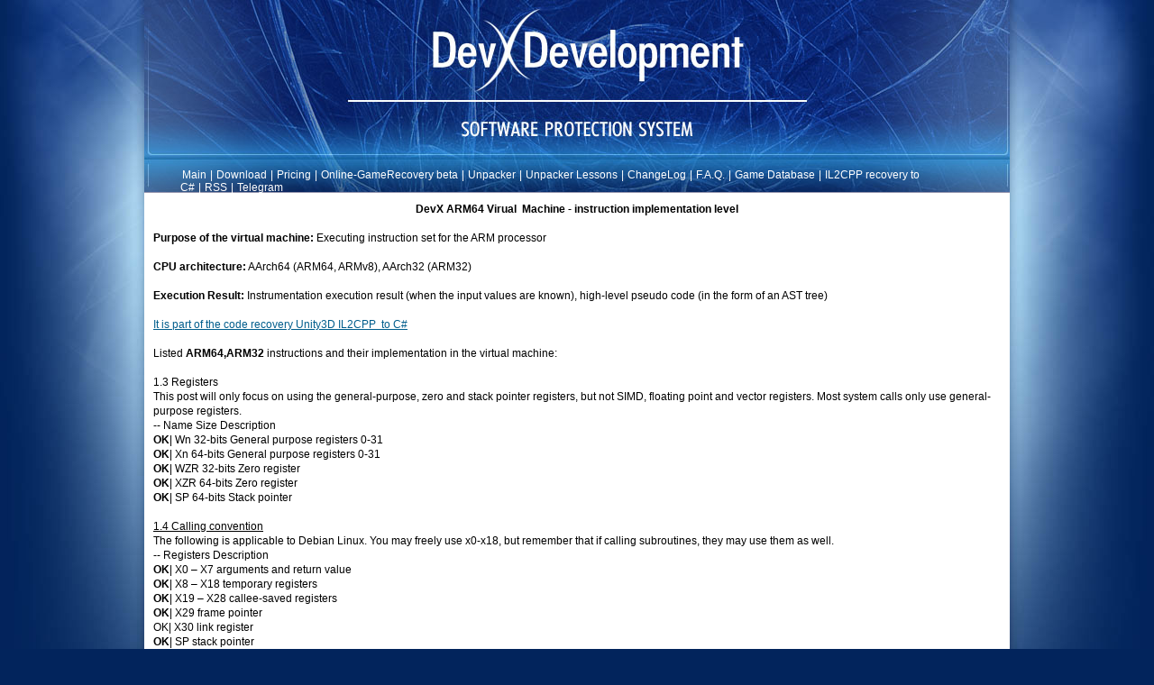

--- FILE ---
content_type: text/html; charset=utf-8
request_url: http://devxdevelopment.com/IL2CPP-ARM64-Implementation-level
body_size: 55425
content:
<!DOCTYPE html>
<html lang="en">
<head>
    <meta charset="utf-8" />
    <title>Restore IL2CPP native code to C# - implementation level</title>

    <meta name="description" content="" />
    <meta name="keywords" content="" />
    
    <link href="/favicon.ico" rel="shortcut icon" type="image/x-icon" />
    <meta name="viewport" content="width=device-width" />
    <link href="/Content/themes/base/css?v=yhyaEj_MILVEIfRaoaAbgnHaXtyptBD1ygevem19eDY1" rel="stylesheet"/>


    <!--[if lte IE 8]><link href="/Content/IE8/css?v=SvvjHv_1uilcx5m8i4NfQitXOoaUuJPSqaTjwgIqxu81" rel="stylesheet"/>
<![endif]--><!--[if lte IE 6]><link href="/Content/IE6/css?v=rai7MRYT94kp2Ico6_VDx-f7bx6gYXl1vllUKJuFtko1" rel="stylesheet"/>
<![endif]-->
    <script src="/bundles/jquery?v=UPMm7AQqEQKrhcvioar2IKFlUpE0qtEzsx8Xq9CvVhI1"></script>

    <script src="/bundles/jqueryui?v=Dl5Im8xE4clewGRqdeNhGgLP9zvRi0oKi7_PaU-QcVM1"></script>

</head>




<body>
    <div class="main_container">
        <!-- TOP ---------------------------------------------------------------------------------------- -->
        <div class="main_top" >

        </div>
        <!-- Menu bar ---------------------------------------------------------------------------------------- -->
        <div class="main_top_menu_bar">
            <table width="100%">
                <tr>
                    <td>
                        <div class="top_menu">
                                <ul id='ct106F' class=''><li class=''><a class=''  style='cursor:pointer;' href='https://devxdevelopment.com/' >Main</a></li><li>|</li><li class=''><a class=''  style='cursor:pointer;' href='https://devxdevelopment.com/Download' >Download</a></li><li>|</li><li class=''><a class=''  style='cursor:pointer;' href='https://devxdevelopment.com/Buy' >Pricing</a></li><li>|</li><li class=''><a class=''  style='cursor:pointer;' href='https://unpacker.devxdevelopment.com' >Online-GameRecovery beta</a></li><li>|</li><li class=''><a class=''  style='cursor:pointer;' href='https://devxdevelopment.com/Unpacker' >Unpacker</a></li><li>|</li><li class=''><a class=''  style='cursor:pointer;' href='https://devxdevelopment.com/UnpackerVideoLessons' >Unpacker Lessons</a></li><li>|</li><li class=''><a class=''  style='cursor:pointer;' href='https://devxdevelopment.com/DevXUnityUnpackerChangeLog' >ChangeLog</a></li><li>|</li><li class=''><a class=''  style='cursor:pointer;' href='https://devxdevelopment.com/UnpackerFAQ' >F.A.Q.</a></li><li>|</li><li class=''><a class=''  style='cursor:pointer;' href='https://devxdevelopment.com/GameDatabase' >Game Database</a></li><li>|</li><li class=''><a class=''  style='cursor:pointer;' href='https://devxdevelopment.com/IL2CPP-Convert-to-Csharp' >IL2CPP recovery to C#</a></li><li>|</li><li class=''><a class=''  style='cursor:pointer;' href='https://devxdevelopment.com/RSS/Info' >RSS</a></li><li>|</li><li class=''><a class=''  style='cursor:pointer;' href='https://t.me/DevXUnity' >Telegram</a></li></ul><script type='text/javascript' >$(document).ready(function () { $('#ct106F li').hover( function () { $('ul', this).fadeIn(0); },  function () { $('ul', this).fadeOut(50);  } ); });</script> 
                        </div>
                    </td>
                </tr>
            </table>
        </div>

        <!-- Center---------------------------------------------------------------------------------------- -->
        <div class="main_content" >
            <div class="top_info_bar_shadow"></div>
            <div style="padding: 10px">
                


<form  id='formE72266BFBC97BD1A' action='javascript:;' ><div class='view-form edit-form'><input type=hidden id="hiddenE72266BFBC97BD1A" /><input type=hidden id="_orm_PageID" name="_orm_PageID" value="E72266BFBC97BD1A" /><input type=hidden id="_orm_PageURL"  name="_orm_PageURL" value="http://devxdevelopment.com/IL2CPP-ARM64-Implementation-level" /><input type=hidden id="_orm_collaps_state" name="_orm_collaps_state" value="" /><input type=hidden id="_orm_ModelObjectLastModificationKeyHash" name="_orm_ModelObjectLastModificationKeyHash" value="E42DA7C1A6BA64EA" /><input type=hidden id="AutoSaveFieldE72266BFBC97BD1A"  name="AutoSaveField" /><input type=hidden id="ORM_Chgange_FieldsE72266BFBC97BD1A"  name="ORM_Chgange_Fields" /><input type=hidden id="_orm_ClientType" name="_orm_ClientType" value="Browser" /><input type=submit id="submitE72266BFBC97BD1A" style="display:none;" /><p style="text-align: center;"><strong>DevX&nbsp;ARM64 Virual&nbsp; Machine - instruction implementation level</strong></p>
<p><br /><strong>Purpose of the virtual machine:</strong> Executing instruction set for the ARM processor<br /><br /><strong>CPU architecture:</strong> AArch64 (ARM64, ARMv8), AArch32 (ARM32)<br /><br /><strong>Execution Result:</strong> Instrumentation execution result (when the input values are known), high-level pseudo code (in the form of an AST tree)</p>
<p>&nbsp;<br /><a href="IL2CPP-Convert-to-Csharp">It is part of the code recovery Unity3D IL2CPP&nbsp; to C#</a></p>
<p>&nbsp;</p>
<p>Listed <strong>ARM64,ARM32&nbsp;</strong>instructions&nbsp;and their implementation in the virtual machine:</p>
<p>&nbsp;</p>
<p>1.3 Registers<br />This post will only focus on using the general-purpose, zero and stack pointer registers, but not SIMD, floating point and vector registers. Most system calls only use general-purpose registers.</p>
<p>-- Name Size Description<br /><strong>OK</strong>| Wn 32-bits General purpose registers 0-31<br /><strong>OK</strong>| Xn 64-bits General purpose registers 0-31<br /><strong>OK</strong>| WZR 32-bits Zero register<br /><strong>OK</strong>| XZR 64-bits Zero register<br /><strong>OK</strong>| SP 64-bits Stack pointer</p>
<p><span style="text-decoration: underline;"><br />1.4 Calling convention</span><br />The following is applicable to Debian Linux. You may freely use x0-x18, but remember that if calling subroutines, they may use them as well.</p>
<p>-- Registers Description<br /><strong>OK</strong>| X0 &ndash; X7 arguments and return value<br /><strong>OK</strong>| X8 &ndash; X18 temporary registers<br /><strong>OK</strong>| X19 &ndash; X28 callee-saved registers<br /><strong>OK</strong>| X29 frame pointer<br />OK| X30 link register<br /><strong>OK</strong>| SP stack pointer</p>
<p><br /><span style="text-decoration: underline;">2.1 Arithmetic</span><br />The following instructions can be used for arithmetic, stack allocation and addressing of memory, control flow, and initialization of registers or variables.</p>
<p>-- Menmonic Operands Instruction<br /><strong>OK?</strong>| ADD{S} (immediate) Rd, Rn, #imm{, shift} Add (immediate) adds a register value and an optionally-shifted immediate value, and writes the result to the destination register.<br /><strong>OK?</strong>| ADD{S} (extended register) Rd, Rn, Wm{, extend {#amount}} Add (extended register) adds a register value and a sign or zero-extended register value, followed by an optional left shift amount, and writes the result to the destination register. The argument that is extended from the Rm register can be a byte, halfword, word, or doubleword.<br /><strong>OK?</strong>| ADD{S} (shifted register) Rd, Rn, Rm{, shift #amount} Add (shifted register) adds a register value and an optionally-shifted register value, and writes the result to the destination register.<br /><strong>OK</strong>| ADR Xd, rel Form PC-relative address adds an immediate value to the PC value to form a PC-relative address, and writes the result to the destination register.<br /><strong>OK</strong>| ADRP Xd, rel Form PC-relative address to 4KB page adds an immediate value that is shifted left by 12 bits, to the PC value to form a PC-relative address, with the bottom 12 bits masked out, and writes the result to the destination register.<br /><strong>OK</strong>| CMN (extended register) Rn, Rm{, extend {#amount}} Compare Negative (extended register) adds a register value and a sign or zero-extended register value, followed by an optional left shift amount. The argument that is extended from the Rm register can be a byte, halfword, word, or doubleword. It updates the condition flags based on the result, and discards the result.<br /><strong>OK</strong>| CMN (immediate) Rn, #imm{, shift} Compare Negative (immediate) adds a register value and an optionally-shifted immediate value. It updates the condition flags based on the result, and discards the result.<br /><strong>OK</strong>| CMN (shifted register) Rn, Rm{, shift #amount} Compare Negative (extended register) adds a register value and a sign or zero-extended register value, followed by an optional left shift amount. The argument that is extended from the Rm register can be a byte, halfword, word, or doubleword. It updates the condition flags based on the result, and discards the result.<br /><strong>OK</strong>| CMP (extended register) Rn, Rm{, extend {#amount}} Compare (extended register) subtracts a sign or zero-extended register value, followed by an optional left shift amount, from a register value. The argument that is extended from the Rm register can be a byte, halfword, word, or doubleword. It updates the condition flags based on the result, and discards the result.<br /><strong>OK</strong>| CMP (immediate) Rn, #imm{, shift} Compare (immediate) subtracts an optionally-shifted immediate value from a register value. It updates the condition flags based on the result, and discards the result.<br /><strong>OK</strong>| CMP (shifted register) Rn, Rm{, shift #amount} Compare (shifted register) subtracts an optionally-shifted register value from a register value. It updates the condition flags based on the result, and discards the result.<br /><strong>OK</strong>| MADD Rd, Rn, Rm, ra Multiply-Add multiplies two register values, adds a third register value, and writes the result to the destination register.<br /><strong>OK</strong>| MNEG Rd, Rn, Rm Multiply-Negate multiplies two register values, negates the product, and writes the result to the destination register. Alias of MSUB.<br /><strong>OK</strong>| MSUB Rd, Rn, Rm, ra Multiply-Subtract multiplies two register values, subtracts the product from a third register value, and writes the result to the destination register.<br /><strong>OK</strong>| MUL Rd, Rn, Rm Multiply. Alias of MADD.<br /><strong>OK?</strong>| NEG{S} Rd, op2 Negate (shifted register) negates an optionally-shifted register value, and writes the result to the destination register.<br /><strong>??</strong>| NGC{S} Rd, Rm Negate with Carry negates the sum of a register value and the value of NOT (Carry flag), and writes the result to the destination register.<br /><strong>??</strong>| SBC{S} Rd, Rn, Rm Subtract with Carry subtracts a register value and the value of NOT (Carry flag) from a register value, and writes the result to the destination register.<br /><strong>OK</strong>| {U|S}DIV Rd, Rn, Rm Unsigned/Signed Divide divides a signed integer register value by another signed integer register value, and writes the result to the destination register. The condition flags are not affected.<br /><strong>OK</strong>| {U|S}MADDL Xd, Wn, Wm, Xa Unsigned/Signed Multiply-Add Long multiplies two 32-bit register values, adds a 64-bit register value, and writes the result to the 64-bit destination register.<br /><strong>OK</strong>| {U|S}MNEGL Xd, Wn, Wm Unsigned/Signed Multiply-Negate Long multiplies two 32-bit register values, negates the product, and writes the result to the 64-bit destination register.<br /><strong>OK</strong>| {U|S}MSUBL Xd, Wn, Wm, Xa Unsigned/Signed Multiply-Subtract Long multiplies two 32-bit register values, subtracts the product from a 64-bit register value, and writes the result to the 64-bit destination register.<br /><strong>??</strong>| {U|S}MULH Xd, Xn, Xm Unsigned/Signed Multiply High multiplies two 64-bit register values, and writes bits[127:64] of the 128-bit result to the 64-bit destination register.<br /><strong>??</strong>| {U|S}MULL Xd, Wn, Wm Unsigned/Signed Multiply Long multiplies two 32-bit register values, and writes the result to the 64-bit destination register.<br /><strong>OK?</strong>| SUB{S} (extended register) Rd, Rn, Rm{, shift #amount} Subtract (extended register) subtracts a sign or zero-extended register value, followed by an optional left shift amount, from a register value, and writes the result to the destination register. The argument that is extended from the Rm register can be a byte, halfword, word, or doubleword.<br /><strong>OK?</strong>| SUB{S} (immediate) Rd, Rn, Rm{, shift #amount} Subtract (immediate) subtracts an optionally-shifted immediate value from a register value, and writes the result to the destination register.<br /><strong>OK?</strong>| SUB{S} (shift register) Rd, Rn, Rm{, shift #amount} Subtract (shifted register) subtracts an optionally-shifted register value from a register value, and writes the result to the destination register.</p>
<p><br /><span style="text-decoration: underline;">2.2 Logical and Move</span><br />Mainly used for bit testing and manipulation. To a large degree, cryptographic algorithms use these operations exclusively to be efficient in both hardware and software. Implementing bitwise operations in hardware is relatively cheap.</p>
<p>-- Mnemonic Operands Instruction<br /><strong>OK</strong>| AND{S} (immediate) Rd, Rn, #imm Bitwise AND (immediate) performs a bitwise AND of a register value and an immediate value, and writes the result to the destination register.<br /><strong>OK</strong>| AND{S} (shifted register) Rd, Rn, Rm, {shift #amount} Bitwise AND (shifted register) performs a bitwise AND of a register value and an optionally-shifted register value, and writes the result to the destination register.<br /><strong>OK</strong>| ASR (register) Rd, Rn, Rm Arithmetic Shift Right (register) shifts a register value right by a variable number of bits, shifting in copies of its sign bit, and writes the result to the destination register. The remainder obtained by dividing the second source register by the data size defines the number of bits by which the first source register is right-shifted.<br /><strong>OK</strong>| ASR (immediate) Rd, Rn, #imm Arithmetic Shift Right (immediate) shifts a register value right by an immediate number of bits, shifting in copies of the sign bit in the upper bits and zeros in the lower bits, and writes the result to the destination register.<br /><strong>OK</strong>| BIC{S} Rd, Rn, Rm Bitwise Bit Clear (shifted register) performs a bitwise AND of a register value and the complement of an optionally-shifted register value, and writes the result to the destination register.<br /><strong>OK</strong>| EON Rd, Rn, Rm {, shift amount} Bitwise Exclusive OR NOT (shifted register) performs a bitwise Exclusive OR NOT of a register value and an optionally-shifted register value, and writes the result to the destination register.<br /><strong>OK</strong>| EOR Rd, Rn, #imm Bitwise Exclusive OR (immediate) performs a bitwise Exclusive OR of a register value and an immediate value, and writes the result to the destination register.<br /><strong>OK</strong>| EOR Rd, Rn, Rm Bitwise Exclusive OR (shifted register) performs a bitwise Exclusive OR of a register value and an optionally-shifted register value, and writes the result to the destination register.<br /><strong>OK</strong>| LSL (register) Rd, Rn, Rm Logical Shift Left (register) shifts a register value left by a variable number of bits, shifting in zeros, and writes the result to the destination register. The remainder obtained by dividing the second source register by the data size defines the number of bits by which the first source register is left-shifted. Alias of LSLV.<br /><strong>OK</strong>| LSL (immediate) Rd, Rn, #imm Logical Shift Left (immediate) shifts a register value left by an immediate number of bits, shifting in zeros, and writes the result to the destination register. Alias of UBFM.<br /><strong>OK</strong>| LSR (register) Rd, Rn, Rm Logical Shift Right (register) shifts a register value right by a variable number of bits, shifting in zeros, and writes the result to the destination register. The remainder obtained by dividing the second source register by the data size defines the number of bits by which the first source register is right-shifted.<br /><strong>OK</strong>| LSR Rd, Rn, #imm Logical Shift Right (immediate) shifts a register value right by an immediate number of bits, shifting in zeros, and writes the result to the destination register.<br /><strong>OK</strong>| MOV (register) Rd, Rn Move (register) copies the value in a source register to the destination register. Alias of ORR.<br /><strong>OK</strong>| MOV (immediate) Rd, #imm Move (wide immediate) moves a 16-bit immediate value to a register. Alias of MOVZ.<br /><strong>OK</strong>| MOVK Rd, #imm{, shift #amount} Move wide with keep moves an optionally-shifted 16-bit immediate value into a register, keeping other bits unchanged.<br /><strong>OK</strong>| MOVN Rd, #imm{, shift #amount} Move wide with NOT moves the inverse of an optionally-shifted 16-bit immediate value to a register.<br /><strong>OK</strong>| MOVZ Rd, #imm Move wide with zero moves an optionally-shifted 16-bit immediate value to a register.<br /><strong>OK</strong>| MVN Rd, Rm{, shift #amount} Bitwise NOT writes the bitwise inverse of a register value to the destination register. Alias of ORN.<br /><strong>OK</strong>| ORN Rd, Rn, Rm{, shift #amount} Bitwise OR NOT (shifted register) performs a bitwise (inclusive) OR of a register value and the complement of an optionally-shifted register value, and writes the result to the destination register.<br /><strong>OK</strong>| ORR Rd, Rn, #imm Bitwise OR (immediate) performs a bitwise (inclusive) OR of a register value and an immediate register value, and writes the result to the destination register.<br /><strong>OK</strong>| ORR Rd, Rn, Rm{, shift #amount} Bitwise OR (shifted register) performs a bitwise (inclusive) OR of a register value and an optionally-shifted register value, and writes the result to the destination register.<br /><strong>OK</strong>| ROR Rd, Rs, #shift Rotate right (immediate) provides the value of the contents of a register rotated by a variable number of bits. The bits that are rotated off the right end are inserted into the vacated bit positions on the left. Alias of EXTR.<br /><strong>OK</strong>| ROR Rd, Rn, Rm Rotate Right (register) provides the value of the contents of a register rotated by a variable number of bits. The bits that are rotated off the right end are inserted into the vacated bit positions on the left. The remainder obtained by dividing the second source register by the data size defines the number of bits by which the first source register is right-shifted. Alias of RORV.<br /><strong>OK</strong>| TST Rn, #imm Test bits (immediate), setting the condition flags and discarding the result. Alias of ANDS.<br /><strong>OK</strong>| TST Rn, Rm{, shift #amount} Test (shifted register) performs a bitwise AND operation on a register value and an optionally-shifted register value. It updates the condition flags based on the result, and discards the result. Alias of ANDS.</p>
<p><br /><span style="text-decoration: underline;">2.3 Load, Store and Addressing Mode</span>s<br />The following are the main instructions used for loading and storing data. There are others of course, designed for privileged/unprivileged loads, unscaled/unaligned loads, atomicity, and exclusive registers. However, as a beginner these are the only ones you need to worry about for now.</p>
<p>-- Mnemonic Operands Instruction<br /><strong>OK</strong>| LDR (B|H|SB|SH|SW) Wt, [Xn|SP], #simm Load Register (immediate) loads a word or doubleword from memory and writes it to a register. The address that is used for the load is calculated from a base register and an immediate offset.<br /><strong>OK</strong>| LDR (B|H|SB|SH|SW) Wt, [Xn|SP, (Wm|Xm){, extend {amount}}] Load Register (register) calculates an address from a base register value and an offset register value, loads a byte/half-word/word from memory, and writes it to a register. The offset register value can optionally be shifted and extended.<br /><strong>OK</strong>| STR (B|H|SB|SH|SW) Wt, [Xn|SP], #simm Store Register (immediate) stores a word or a doubleword from a register to memory. The address that is used for the store is calculated from a base register and an immediate offset.<br /><strong>OK</strong>| STR (B|H|SB|SH|SW) Wt, [Xn|SP, (Wm|Xm){, extend {amount}}] Store Register (immediate) stores a word or a doubleword from a register to memory. The address that is used for the store is calculated from a base register and an immediate offset.<br /><strong>OK</strong>| LDP Wt1, Wt2, [Xn|SP], #imm Load Pair of Registers calculates an address from a base register value and an immediate offset, loads two 32-bit words or two 64-bit doublewords from memory, and writes them to two registers.<br /><strong>OK</strong>| STP Wt1, Wt2, [Xn|SP], #imm Store Pair of Registers calculates an address from a base register value and an immediate offset, and stores two 32-bit words or two 64-bit doublewords to the calculated address, from two registers</p>
<p><br /><span style="text-decoration: underline;">2.4 Conditional</span><br />-- Mnemonic Operands Instruction<br /><strong>??</strong>| CCMN (immediate) Rn, #imm, #nzcv, cond Conditional Compare Negative (immediate) sets the value of the condition flags to the result of the comparison of a register value and a negated immediate value if the condition is TRUE, and an immediate value otherwise.<br /><strong>??</strong>| CCMN (register) Rn, Rm, #nzcv, cond Conditional Compare Negative (register) sets the value of the condition flags to the result of the comparison of a register value and the inverse of another register value if the condition is TRUE, and an immediate value otherwise.<br /><strong>??</strong>| CCMP (immediate) Rn, #imm, #nzcv, cond Conditional Compare (immediate) sets the value of the condition flags to the result of the comparison of a register value and an immediate value if the condition is TRUE, and an immediate value otherwise.<br /><strong>??</strong>| CCMP (register) Rn, Rm, #nzcv, cond Conditional Compare (register) sets the value of the condition flags to the result of the comparison of two registers if the condition is TRUE, and an immediate value otherwise.<br /><strong>OK</strong>| CSEL Rd, Rn, Rm, cond Conditional Select returns, in the destination register, the value of the first source register if the condition is TRUE, and otherwise returns the value of the second source register.<br /><strong>OK</strong>| CSINC Rd, Rn, Rm, cond Conditional Select Increment returns, in the destination register, the value of the first source register if the condition is TRUE, and otherwise returns the value of the second source register incremented by 1. Used by CINC and CSET.<br /><strong>OK</strong>| CSINV Rd, Rn, Rm, cond Conditional Select Invert returns, in the destination register, the value of the first source register if the condition is TRUE, and otherwise returns the bitwise inversion value of the second source register. Used by CINV and CSETM.<br /><strong>OK</strong>| CSNEG Rd, Rn, Rm, cond Conditional Select Negation returns, in the destination register, the value of the first source register if the condition is TRUE, and otherwise returns the negated value of the second source register. Used by CNEG.<br /><strong>OK</strong>| CSET Rd, cond Conditional Set sets the destination register to 1 if the condition is TRUE, and otherwise sets it to 0.<br /><strong>OK</strong>| CSETM Rd, cond Conditional Set Mask sets all bits of the destination register to 1 if the condition is TRUE, and otherwise sets all bits to 0.<br /><strong>OK</strong>| CINC Rd, Rn, cond Conditional Increment returns, in the destination register, the value of the source register incremented by 1 if the condition is TRUE, and otherwise returns the value of the source register.<br /><strong>OK</strong>| CINV Rd, Rn, cond Conditional Invert returns, in the destination register, the bitwise inversion of the value of the source register if the condition is TRUE, and otherwise returns the value of the source register.<br /><strong>OK</strong>| CNEG Rd, Rn, cond Conditional Negate returns, in the destination register, the negated value of the source register if the condition is TRUE, and otherwise returns the value of the source register.</p>
<p><br /><span style="text-decoration: underline;">2.5 Bit Manipulation</span></p>
<p><br />-- Mnemonic Operands Instruction<br /><strong>OK?</strong>| BFI Rd, Rn, #lsb, #width Bitfield Insert copies any number of low-order bits from a source register into the same number of adjacent bits at<br /><strong>??</strong>| any position in the destination register, leaving other bits unchanged.<br /><strong>??</strong>| BFM Rd, Rn, #immr, #imms Bitfield Move copies any number of low-order bits from a source register into the same number of adjacent bits at<br /><strong>??</strong>| any position in the destination register, leaving other bits unchanged.<br /><strong>OK?</strong>| BFXIL Rd, Rn, #lsb, #width Bitfield extract and insert at low end copies any number of low-order bits from a source register into the same number of adjacent bits at the low end in the destination register, leaving other bits unchanged.<br /><strong>??</strong>| CLS Rd, Rn Count leading sign bits.<br /><strong>??</strong>| CLZ Rd, Rn Count leading zero bits.<br /><strong>??</strong>| EXTR Rd, Rn, Rm, #lsb Extract register extracts a register from a pair of registers.<br /><strong>??</strong>| RBIT Rd, Rn Reverse Bits reverses the bit order in a register.<br /><strong>??</strong>| REV16 Rd, Rn Reverse bytes in 16-bit halfwords reverses the byte order in each 16-bit halfword of a register.<br /><strong>??</strong>| REV32 Rd, Rn Reverse bytes in 32-bit words reverses the byte order in each 32-bit word of a register.<br /><strong>??</strong>| REV64 Rd, Rn Reverse Bytes reverses the byte order in a 64-bit general-purpose register.<br /><strong>??</strong>| SBFIZ Rd, Rn, #lsb, #width Signed Bitfield Insert in Zero zeroes the destination register and copies any number of contiguous bits from a source register into any position in the destination register, sign-extending the most significant bit of the transferred value. Alias of SBFM.<br /><strong>??</strong>| SBFM Wd, Wn, #immr, #imms Signed Bitfield Move copies any number of low-order bits from a source register into the same number of adjacent bits at any position in the destination register, shifting in copies of the sign bit in the upper bits and zeros in the lower bits.<br /><strong>??</strong>| SBFX Rd, Rn, #lsb, #width Signed Bitfield Extract extracts any number of adjacent bits at any position from a register, sign-extends them to the size of the register, and writes the result to the destination register.<br /><strong>??</strong>| {S,U}XT{B,H,W} Rd, Rn (S)igned/(U)nsigned eXtend (B)yte/(H)alfword/(W)ord extracts an 8-bit,16-bit or 32-bit value from a register, zero-extends it to the size of the register, and writes the result to the destination register. Alias of UBFM.</p>
<p>&nbsp;</p>
<p>&nbsp;</p>
<p><span style="text-decoration: underline;">2.6 Branch</span></p>
<p>-- Mnemonic Operands Instruction<br /><strong>OK</strong>| B label Branch causes an unconditional branch to a label at a PC-relative offset, with a hint that this is not a subroutine call or return.<br /><strong>OK</strong>| B.cond label Branch conditionally to a label at a PC-relative offset, with a hint that this is not a subroutine call or return.<br /><strong>OK</strong>| BL label Branch with Link branches to a PC-relative offset, setting the register X30 to PC+4. It provides a hint that this is a subroutine call.<br /><strong>OK</strong>| BLR Xn Branch with Link to Register calls a subroutine at an address in a register, setting register X30 to PC+4.<br /><strong>OK</strong>| BR Xn Branch to Register branches unconditionally to an address in a register, with a hint that this is not a subroutine return.<br /><strong>OK</strong>| CBNZ Rn, label Compare and Branch on Nonzero compares the value in a register with zero, and conditionally branches to a label at a PC-relative offset if the comparison is not equal. It provides a hint that this is not a subroutine call or return. This instruction does not affect the condition flags.<br /><strong>OK</strong>| CBZ Rn, label Compare and Branch on Zero compares the value in a register with zero, and conditionally branches to a label at a PC-relative offset if the comparison is equal. It provides a hint that this is not a subroutine call or return. This instruction does not affect condition flags.<br /><strong>OK</strong>| RET Xn Return from subroutine branches unconditionally to an address in a register, with a hint that this is a subroutine return.<br /><strong>OK</strong>| TBNZ Rn, #imm, label Test bit and Branch if Nonzero compares the value of a bit in a general-purpose register with zero, and conditionally branches to a label at a PC-relative offset if the comparison is not equal. It provides a hint that this is not a subroutine call or return. This instruction does not affect condition flags.<br /><strong>OK</strong>| TBZ Rn, #imm, label Test bit and Branch if Zero compares the value of a test bit with zero, and conditionally branches to a label at a PC-relative offset if the comparison is equal. It provides a hint that this is not a subroutine call or return. This instruction does not affect condition flags.</p>
<p><br /><span style="text-decoration: underline;">2.7 System</span><br />The main system instruction for shellcodes is the supervisor call SVC</p>
<p>-- Mnemonic Instruction<br /><strong>??</strong>| MSR Move general-purpose register to System Register allows the PE to write an AArch64 System register from a general-purpose register.<br />// read the condition flags<br /> .equ OVERFLOW_FLAG, 1 &lt;&lt; 28<br /> .equ CARRY_FLAG, 1 &lt;&lt; 29<br /> .equ ZERO_FLAG, 1 &lt;&lt; 30<br /> .equ NEGATIVE_FLAG, 1 &lt;&lt; 31</p>
<p>mrs x0, nzcv<br /> // set the C flag<br /> mov w0, CARRY_FLAG<br /> msr nzcv, x0</p>
<p><strong>??</strong>| MRS Move System Register allows the PE to read an AArch64 System register into a general-purpose register.<br /><strong>??</strong>| SVC Supervisor Call causes an exception to be taken to EL1.<br /><strong>OK</strong>| NOP No Operation does nothing, other than advance the value of the program counter by 4. This instruction can be used for instruction alignment purposes.</p>
<p><br /><span style="text-decoration: underline;">Others:</span></p>
<p><br /><strong>OK</strong>| SXTW 32-&gt;64 (signed)<br /><strong>OK</strong>| UXTW 32-&gt;64 (unsigned)<br /><strong>OK</strong>| SXTH 16-&gt;32 (signed)<br /><strong>OK</strong>| UXTH 16-&gt;32 (unsigned)<br /><strong>OK</strong>| SXTB 8-&gt;32 (signed)<br /><strong>OK</strong>| UXTB 8-&gt;32 (unsigned)</p>
<p><br /><strong>OK</strong>| UBFX Wd, Wn, #lsb, #width Unsigned bitfield extract.<br /><strong>OK</strong>| SBFX Wd, Wn, #lsb, #width Signed bitfield extract.</p>
<p>&nbsp;</p>
<p><br /><strong>OK</strong>?|LDPSW Xt1, Xt2, [Xn|SP], #imm Load pair of registers signed word.</p>
<p><strong>OK</strong>| SCVTF Vd, Vn, #fbits Signed fixed-point convert to floating-point.<br /><strong>OK</strong>?| UCVTF Vd, Vn, #fbits USigned fixed-point convert to floating-point.</p>
<p><br /><strong>NOT_IMPLEMENT</strong>: 'UMULL x8, w8, w9'<br /><strong>NOT_IMPLEMENT</strong>: 'FCVTZU x9, d0'<br /><strong>NOT_IMPLEMENT</strong>: 'FMAXNM s10, s0, s11'<br /><strong>NOT_IMPLEMENT</strong>: 'SBFIZ x20, x9, #3, #0x20'<br /><strong>NOT_IMPLEMENT</strong>: 'INS v4.s[1], v5.s[0]' <br /><strong>NOT_IMPLEMENT</strong>: 'CCMP w10, #5, #0, ne'</p>
<p>&nbsp;</p><input type=hidden name="_orm_SerializableTable" value="" /><input type=hidden name="_orm_SerializableTableKey" value="DDE7F9C2E83DA2F478E2226820A253D6F3F4CB9A" /><input type=hidden id="_orm_enable_ctrl_save" value="0" /></div></form><script type='text/javascript'>function updateEditControlStylesE72266BFBC97BD1A(){$('.jquery-button').button();$('.row-add-button').button();$('.row-delete-button').button();$('.popup-select-button').button();$('.popup-select-button-disable').button('option', 'disabled', true );$('input[type=date]').datepicker({ dateFormat: 'dd.mm.yy' });$('input[type=dateEx]').datepicker({ dateFormat: 'dd.mm.yy' });$('input[type=datetime]').datetimepicker({ dateFormat: 'dd.mm.yy', timeFormat: 'HH:mm' });$('input[type=datetimess]').datetimepicker({ dateFormat: 'dd.mm.yy', timeFormat: 'HH:mm:ss' });$('input[type=time]').timepicker({ 'timeFormat': 'H:i','step': 15 });$('input[type=timepicker]').timepicker({ 'timeFormat': 'H:i','step': 15 });try { updateValidateControls(); } catch(e){} }function clearErrorE72266BFBC97BD1A(){ try{ $('.tab_page_header_error').find('img').attr('title',''); }catch(e){} try{ $('.tab_page_header_error').find('img').hide();}catch(e){} $('.tab_page_header_error').removeClass('tab_page_header_error'); $('#hiddenE72266BFBC97BD1A').closest('form').valid();$('#ErrorBarE72266BFBC97BD1A').hide();try{$('#ErrorBarContentE72266BFBC97BD1A').html('');}catch(e){}}function addErrorE72266BFBC97BD1A(field, mess, field_id){ try{ var mess_s=mess;  do{ mess_s=mess; mess=mess.replace('&amp;','&').replace('&lt;','<').replace('&gt;','>').replace('&quot;','\"').replace('&apos;',"'"); }while(mess_s!=mess); }catch(e){}$('#ErrorBarE72266BFBC97BD1A').show();try{$('#ErrorBarContentE72266BFBC97BD1A').append('<p>'+mess+'</p> ');}catch(e){} try{{ var header_id=$('#'+field_id).closest('.tab_page_panel').attr('orm-tab-page-header'); if(header_id==null || header_id=='undefined') header_id=$('#_orm_error_field_'+field_id).closest('.tab_page_panel').attr('orm-tab-page-header'); if(header_id==null || header_id=='undefined') header_id=$('div#_orm_error_field_'+field_id).attr('orm-tab-page-header'); $('#'+header_id).addClass('tab_page_header_error'); $('#'+header_id).children('img').each(function () {var $img = $(this);  $img.attr('title',  $img.attr('title') + mess + '; '); }); $('#'+header_id).find('img').show();}}catch(e){} try{if($('div#_orm_error_field_'+field_id).length){ $('div#_orm_error_field_'+field_id).html('<span style="color:red;">'+mess+'</span>'); $('div#_orm_error_field_'+field_id).show(); return;}}catch(e){} try{if($('span#_orm_error_field_'+field_id).length){ $('span#_orm_error_field_'+field_id).html('<span style="color:red;">'+mess+'</span>'); $('span#_orm_error_field_'+field_id).show(); return;}}catch(e){} try{if($('img#_orm_error_field_'+field_id).length){ $('img#_orm_error_field_'+field_id).attr('title', mess); $('img#_orm_error_field_'+field_id).show(); return;}}catch(e){}try{var validator = $('#hiddenE72266BFBC97BD1A').closest('form').validate(); if(field!=null) validator.showErrors(field);}catch(e){}}function setModifedE72266BFBC97BD1A(field){}function clearInfoE72266BFBC97BD1A(){$('#InfoBarE72266BFBC97BD1A').hide();try{$('#InfoBarContentE72266BFBC97BD1A').html('');}catch(e){}}function UnEscapeStringForStript(mess){ try{ var mess_s=mess;  do{ mess_s=mess; mess=mess.replace('&amp;','&').replace('&lt;','<').replace('&gt;','>').replace('&quot;','\"').replace('&apos;',"'"); }while(mess_s!=mess); }catch(e){}return mess;}function addInfoE72266BFBC97BD1A(mess){$('#InfoBarE72266BFBC97BD1A').show();try{$('#InfoBarContentE72266BFBC97BD1A').append('<p>'+mess+'</p> ');}catch(e){}}function ORM_OnChgange_FieldsE72266BFBC97BD1A(field){}function AutoSaveCtrlSE72266BFBC97BD1A(){if(test_value!='45b9d442-49ae-4bbd-ae70-54c96b89253b') {return;}; window.sessionStorage.setItem('scroll_posE72266BFBC97BD1A', $(document).scrollTop()); var currKey = 0, e = e || event; currKey = e.keyCode || e.which || e.charCode;  if ( !(String.fromCharCode(event.which).toLowerCase() == 's' && event.ctrlKey) && !(event.which == 19)) return true;event.preventDefault();$(document).unbind('keydown');AutoSaveE72266BFBC97BD1A('CTRL+S');return false;}function AutoSaveE72266BFBC97BD1A(field){ window.sessionStorage.setItem('scroll_posE72266BFBC97BD1A', $(document).scrollTop());  if(field==null || field=='') field='AutoSave';$('#AutoSaveFieldE72266BFBC97BD1A').val(field); window.sessionStorage.setItem('scroll_posE72266BFBC97BD1A', $(document).scrollTop()); DisableWin();$.ajax({type: 'POST', url: 'http://devxdevelopment.com/IL2CPP-ARM64-Implementation-level/Save', data:  $('#formE72266BFBC97BD1A').serialize(),success: function(response, status, xhr){ try{ if (response != null && response.indexOf('#'+'REDIRECT##(') >= 0) { pos = response.indexOf('#'+'REDIRECT##(') + 12; pos_end = response.indexOf(')', pos); var rd_url= response.substring(pos, pos_end);  window.location = rd_url;} }catch(ex){} var ct = xhr.getResponseHeader('content-type') + ''; EnableWin();if (ct.indexOf('script')<0) { $( 'body' ).html( response );  }}}).fail(function () { alert('Ошибка запроса'); EnableWin(); });}function AutoSaveHiddenE72266BFBC97BD1A(field){ if(field==null || field=='') field='AutoSaveHidden';$('#AutoSaveFieldE72266BFBC97BD1A').val(field); window.sessionStorage.setItem('scroll_posE72266BFBC97BD1A', $(document).scrollTop()); $.ajax({type: 'POST', url: 'http://devxdevelopment.com/IL2CPP-ARM64-Implementation-level/SaveHidden', data:  $('#formE72266BFBC97BD1A').serialize(),success: function(response, status, xhr){}});}function AutoSaveHiddenForEditModeE72266BFBC97BD1A(field){}function uploadMultipleFileToServerCtrlE72266BFBC97BD1A(file_input_id, field, button_id, Comment, ParentKeyName){ window.sessionStorage.setItem('scroll_posE72266BFBC97BD1A', $(document).scrollTop());  var fileList = $('#'+file_input_id).prop('files');if(fileList.length==0)return;$('#' + button_id).addClass('wait-button');var ed_percent=$('#' + button_id +' span[name=percent]');ed_percent.text(' 0%');uploadMultipleFileToServerE72266BFBC97BD1A(fileList, field,  Comment, ParentKeyName,function (percent) { ed_percent.text(' ' + percent + '%');},function (data, fileName, status, xhr) {$('#' + file_input_id).val('');$('#' + button_id).removeClass('wait-button');ed_percent.text(''); var ct = xhr.getResponseHeader('content-type') + '';if (ct.indexOf('script')<0 && data!=null && data.length>0) { $( 'body' ).html( data );  }},function (fileName) {$('#' + file_input_id).val('');$('#' + button_id).removeClass('wait-button');ed_percent.text('');alert('Ошибка загрузки файла ' + file.name);});}function uploadMultipleFileToServerDropZoneE72266BFBC97BD1A(fileList, field, button_id, Comment, ParentKeyName){ window.sessionStorage.setItem('scroll_posE72266BFBC97BD1A', $(document).scrollTop()); if(fileList.length==0)return;$('#' + button_id).addClass('wait-button');var ed_percent=$('#' + button_id +' span[name=percent]');ed_percent.text(' 0%');uploadMultipleFileToServerE72266BFBC97BD1A(fileList, field,  Comment, ParentKeyName,function (percent) { ed_percent.text(' ' + percent + '%');},function (data, fileName, status, xhr) {$('#' + button_id).removeClass('wait-button');ed_percent.text(''); var ct = xhr.getResponseHeader('content-type') + '';if (ct.indexOf('script')<0 && data!=null && data.length>0) { $( 'body' ).html( data );  }},function (fileName) {$('#' + button_id).removeClass('wait-button');ed_percent.text('');alert('Ошибка загрузки файла ' + file.name);});}function uploadMultipleFileToServerE72266BFBC97BD1A(files, Field,  Comment, ParentKeyName, fun_progress_percent, fun_success, fun_fail){ window.sessionStorage.setItem('scroll_posE72266BFBC97BD1A', $(document).scrollTop()); var uploadURL = 'http://devxdevelopment.com/IL2CPP-ARM64-Implementation-level/UploadFile?_UPLOADFILE_ParentKeyName=' + ParentKeyName + '&_UPLOADFILE_Field=' + Field  +'&_UPLOADFILE_multiple=1'+ '&_UPLOADFILE_Comment=' + Comment+'&_UPLOADFILE_ReferURL=http%3A%2F%2Fdevxdevelopment.com%2FIL2CPP-ARM64-Implementation-level%2FBeginEdit';  var formData = new FormData();   for(ind=0; ind< files.length; ind++) {  formData.append(files[ind].name, files[ind]); } var jqXHR = $.ajax({xhr: function (){var xhrobj = $.ajaxSettings.xhr();if (xhrobj.upload) {if (fun_progress_percent != null && fun_progress_percent != 'undefined')xhrobj.upload.addEventListener('progress', function (event){var percent = 0;var position = event.loaded || event.position;var total = event.total;if (event.lengthComputable) {percent = Math.ceil(position / total * 100);}fun_progress_percent(percent)}, false);}return xhrobj;},url: uploadURL,type: 'POST',processData: false, cache: false,contentType: false,data: formData,success: function (data, status, xhr) {  if (fun_success != null && fun_success != 'undefined') { fun_success(data, 'fileName', status, xhr);} }}).fail(function () { if (fun_fail != null && fun_fail != 'undefined') { fun_fail('fileName'); } });}function uploadFileToServerCtrlE72266BFBC97BD1A(file_input_id, field, button_id, Guid, Comment, ParentKeyName){ window.sessionStorage.setItem('scroll_posE72266BFBC97BD1A', $(document).scrollTop()); var file = $('#' + file_input_id).get(0);if(file==null )return;if (file.size > 15000000){alert('Файл слишком большой! (максимальный размер 15Мб)');$('#' + file_input_id).val('');return;} if(file.files==null){alert('Не поддерживается!'); return;}file=file.files[0];if(file==null )return;$('#' + button_id).addClass('wait-button');var ed_percent=$('#' + button_id +' span[name=percent]');ed_percent.text(' 0%');uploadFileToServerE72266BFBC97BD1A(file, file.name, field, Guid, Comment, ParentKeyName,function (percent) { ed_percent.text(' ' + percent + '%');},function (data, fileName, status, xhr) {$('#' + file_input_id).val('');$('#' + button_id).removeClass('wait-button');ed_percent.text(''); var ct = xhr.getResponseHeader('content-type') + '';if (ct.indexOf('script')<0 && data!=null && data.length>0) { $( 'body' ).html( data );  }},function (fileName) {$('#' + file_input_id).val('');$('#' + button_id).removeClass('wait-button');ed_percent.text('');alert('Ошибка загрузки файла ' + file.name);});}function uploadFileToServerE72266BFBC97BD1A(formData, fileName, Field, Guid, Comment, ParentKeyName, fun_progress_percent, fun_success, fun_fail){ window.sessionStorage.setItem('scroll_posE72266BFBC97BD1A', $(document).scrollTop()); var uploadURL = 'http://devxdevelopment.com/IL2CPP-ARM64-Implementation-level/UploadFile?_UPLOADFILE_ParentKeyName=' + ParentKeyName + '&_UPLOADFILE_FileName=' +encodeURIComponent( fileName)+ '&_UPLOADFILE_Field=' + Field + '&_UPLOADFILE_Guid=' + Guid + '&_UPLOADFILE_Comment=' + Comment+'&_UPLOADFILE_ReferURL=http%3A%2F%2Fdevxdevelopment.com%2FIL2CPP-ARM64-Implementation-level%2FBeginEdit';var jqXHR = $.ajax({xhr: function (){var xhrobj = $.ajaxSettings.xhr();if (xhrobj.upload) {if (fun_progress_percent != null && fun_progress_percent != 'undefined')xhrobj.upload.addEventListener('progress', function (event){var percent = 0;var position = event.loaded || event.position;var total = event.total;if (event.lengthComputable) {percent = Math.ceil(position / total * 100);}fun_progress_percent(percent)}, false);}return xhrobj;},url: uploadURL,type: 'POST',processData: false, cache: false,contentType: false,data: formData,success: function (data, status, xhr) {  if (fun_success != null && fun_success != 'undefined') { fun_success(data, fileName, status, xhr);} }}).fail(function () { if (fun_fail != null && fun_fail != 'undefined') { fun_fail(fileName); } });}function uploadFileToServerFormE72266BFBC97BD1A(Field, Guid, Comment, ParentKeyName){ window.sessionStorage.setItem('scroll_posE72266BFBC97BD1A', $(document).scrollTop()); var uploadURL = 'http://devxdevelopment.com/IL2CPP-ARM64-Implementation-level/UploadFile?_UPLOADFILE_ParentKeyName=' + ParentKeyName + '&_UPLOADFILE_Field=' + Field + '&_UPLOADFILE_Guid=' + Guid + '&_UPLOADFILE_Comment=' + Comment+'&_UPLOADFILE_ReferURL=http%3A%2F%2Fdevxdevelopment.com%2FIL2CPP-ARM64-Implementation-level%2FBeginEdit&_UPLOADFILE_formsubmit=1';$('#formE72266BFBC97BD1A').attr('action', uploadURL);$('#formE72266BFBC97BD1A').attr('method', 'POST');$('#formE72266BFBC97BD1A').attr('enctype', 'multipart/form-data');$('#formE72266BFBC97BD1A').validate().cancelSubmit = true;DisableWin();$('#formE72266BFBC97BD1A').submit();}function selectDialogInputsE72266BFBC97BD1A(title, url, inputs, auto_save, id_for_enable){var dialog_id = 'dialog_' + Math.floor(Math.random() * 0x10000);var page_id = 'E72266BFBC97BD1A'; var old_scr=$(document).scrollTop();$.get(url+(url.indexOf('?')!=-1?'&':'?')+"IsPartialView=1&_orm_DialogMode=select&_orm_IdDialog="+dialog_id+"&pageId="+page_id+"&_orm_ResultMode=inputs&"+inputs,    function (response) {  EnableWin(); try{$("<div id="+dialog_id+" />").html(response).dialog({open: function () { $('#' + dialog_id).dialog({ position: { my: 'center', at: 'top' } });   }, close: function () { $('#' + dialog_id ).remove(); if(auto_save) { AutoSaveE72266BFBC97BD1A('select'); }   $(document).scrollTop(old_scr);  try{  if(id_for_enable) document.getElementById(id_for_enable).disabled = false;  }catch(e){ } }, title: title, width: '90%', height: 'auto', position: 'top', closeOnEscape: true, modal: true, draggable: true, resizable: true, stack: true, closeText: 'Закрыть', buttons: { 'Отмена': function () {  $('#' + dialog_id ).remove();   $(document).scrollTop(old_scr);  try{  if(id_for_enable) document.getElementById(id_for_enable).disabled = false;  }catch(e){ } } }});}catch(e){ alert('error: '+e);} }).fail(function() {alert( 'Ошибка запроса' ); EnableWin(); });} function aposDecode(s) { return s.replace(/&apos/g, '\'');}function quotDecode(s) {return s.replace(/&quot/g, '"');}$('#formE72266BFBC97BD1A').validate().form();function ExpandibleSubQuery_openSub(val, url, add_empty_column)    {       $(val).prop('disabled', true);            $.get(url,            function (data)            {                if (data != null && data.length > 0 && data!='undefined')                {                     $(val).hide();                    $(val).prop('disabled', false);                    $(val).parent().children('._orm_a_collaps').show();                    $('<tr>'+(add_empty_column==true?'<td></td>':'')+'<td colspan=50 >' + data + '</td></tr>').insertAfter( $(val).parent().parent() );                    $('._orm_a_expand').button();                    $('._orm_a_collaps').button();                }            });    }  function ExpandibleSubQuery_closeSub(val)    {        $(val).hide();        $(val).parent().children('._orm_a_expand').show();        $(val).parent().parent().next().remove();    } function ExpandibleSubQuery_openSub_WithReplace(val, url)    {              $(val).prop('disabled', true);            $.get(url,            function (data)            {                if (data != null && data.length > 0 && data!='undefined')                {                    $(data).insertAfter( $(val) );                    $('._orm_a_expand').button();                    $(val).remove();                }            });        } _ORM_DoCollapsAll = function () { $('._orm_a_collaps').each(function(i, obj) { obj.click(); }); }; _ORM_DoExpandAll = function () { $('._orm_a_expand').each(function(i, obj) { obj.click(); }); };  var state_ORM_DoExpandCollapsAll = 'expanded';  $('#_orm_collaps_state').val('expanded'); _ORM_DoExpandCollapsAll = function () { if(state_ORM_DoExpandCollapsAll=='expanded'){ _ORM_DoCollapsAll();  state_ORM_DoExpandCollapsAll = 'collapsed'; $('#_orm_collaps_state').val('collapsed');  $('.expandcollapsall-button').children().html('Развернуть все'); } else {  _ORM_DoExpandAll();  state_ORM_DoExpandCollapsAll = 'expanded';  $('#_orm_collaps_state').val('expanded'); $('.expandcollapsall-button').children().html('Свернуть все'); }  };_ORM_ExpandTable = function (btn, id) {if ($(btn).hasClass('expand')) {_ORM_ExpandTable_DoExpand(btn, id);}else {_ORM_ExpandTable_DoCollaps(btn, id);}};_ORM_ExpandTable_DoCollaps = function (btn, id) {if ($(btn).hasClass('expand')) {}else {$(btn).removeClass('constrict');$(btn).addClass('expand');$(btn).children().html('+');$('#_orm_expandCtrl' + id).hide(); if($('#_orm_expand_text_for_collapsed' + id)!=null && $('#_orm_expand_text_for_collapsed' + id)[0]!=null && $('#_orm_expand_text_for_collapsed' + id)[0].innerHTML!=null){$('#_orm_expand_label' + id).html($('#_orm_expand_text_for_collapsed' + id)[0].innerHTML);}if (typeof (window.sessionStorage) == 'undefined') return;window.sessionStorage.setItem('_orm_expandCtrl' + id, 'expand');}};_ORM_ExpandTable_DoExpand = function (btn, id) {if ($(btn).hasClass('expand')) {$(btn).removeClass('expand');$(btn).addClass('constrict');$(btn).children().html('-');$('#_orm_expandCtrl' + id).show(); if( $(btn).hasClass('loaded')==false &&  $('#_orm_expand_url_for_expanded' + id)!=null && $('#_orm_expand_url_for_expanded' + id)[0]!=null && $('#_orm_expand_url_for_expanded' + id)[0].innerHTML!=null){$.post( ($('#_orm_expand_url_for_expanded' + id)[0].innerText+''),
                                function (data)
                                {
                                  $(btn).addClass('loaded');

                                    if (data != null && data.length > 0 && data!='undefined')
                                    {
                                        $('#_orm_expandCtrl' + id).children().html(data);
                                    }
                                });} if($('#_orm_expand_text_for_expanded' + id)!=null && $('#_orm_expand_text_for_expanded' + id)[0]!=null && $('#_orm_expand_text_for_expanded' + id)[0].innerHTML!=null){$('#_orm_expand_label' + id).html($('#_orm_expand_text_for_expanded' + id)[0].innerHTML);}if (typeof (window.sessionStorage) == 'undefined') return;window.sessionStorage.setItem('_orm_expandCtrl' + id, 'constrict');}else {}};
updateEditControlStylesE72266BFBC97BD1A();if(true){$("[id^='_orm_expandCtrl']").each(function (indx, div) {var val = window.sessionStorage.getItem(div.id);var id = div.id.substring(15);if (val == 'constrict'){$('#_orm_expandCtrl' + id).show();$('#_orm_expand_btn' + id).removeClass('expand');$('#_orm_expand_btn' + id).addClass('constrict');$('#_orm_expand_btn' + id).children().html('-'); if( $('#_orm_expand_btn' + id).hasClass('loaded')==false &&  $('#_orm_expand_url_for_expanded' + id)!=null && $('#_orm_expand_url_for_expanded' + id)[0]!=null && $('#_orm_expand_url_for_expanded' + id)[0].innerHTML!=null){$.post( ($('#_orm_expand_url_for_expanded' + id)[0].innerText+''),
                                function (data)
                                {
                                  $('#_orm_expand_btn' + id).addClass('loaded');

                                    if (data != null && data.length > 0 && data!='undefined')
                                    {
                                        $('#_orm_expandCtrl' + id).children().html(data);
                                    }
                                });}}else{if(val =='expand' || $('#_orm_expand_btn' + id).hasClass('constrict')!=true){$('#_orm_expandCtrl' + id).hide();$('#_orm_expand_btn' + id).removeClass('constrict');$('#_orm_expand_btn' + id).addClass('expand');$('#_orm_expand_btn' + id).children().html('+'); if($('#_orm_expand_text_for_collapsed' + id)!=null && $('#_orm_expand_text_for_collapsed' + id)[0]!=null && $('#_orm_expand_text_for_collapsed' + id)[0].innerHTML!=null){$('#_orm_expand_label' + id).html($('#_orm_expand_text_for_collapsed' + id)[0].innerHTML);}}}});};
$(document).ready(function (){try{ $('.dropdown-single-select').chosen({width: "100%",allow_single_deselect:true, no_results_text: "Ничего не найдено..!", placeholder_text_single: " "}); }catch(e){}try{ $('.dropdown-bool-select').chosen({width: "100px",disable_search_threshold:10,allow_single_deselect:true, no_results_text: "Ничего не найдено..!", placeholder_text_single: " "}); }catch(e){}try{ $('.dropdown-multi-select').multiselect({noneSelectedText:'(все)',minWidth:350,checkAllText: 'Выбрать все..',uncheckAllText: 'Снять выделение',selectedText:'выбрано # элементов',selectedList:5}); }catch(e){}try{ $('.dropdown-multi-select-withFind').chosen({width: "100%", max_selected_options: 100}); }catch(e){}$.datepicker.regional['ru'] = {closeText: 'Закрыть',prevText: '<Пред',nextText: 'След>',currentText: 'Сегодня',monthNames: ['Январь','Февраль','Март','Апрель','Май','Июнь','Июль','Август','Сентябрь','Октябрь','Ноябрь','Декабрь'],monthNamesShort: ['Янв','Фев','Мар','Апр','Май','Июн','Июл','Авг','Сен','Окт','Ноя','Дек'],dayNames: ['воскресенье','понедельник','вторник','среда','четверг','пятница','суббота'],dayNamesShort: ['вск','пнд','втр','срд','чтв','птн','сбт'],dayNamesMin: ['Вс','Пн','Вт','Ср','Чт','Пт','Сб'],weekHeader: 'Не',dateFormat: 'dd.mm.yy',firstDay: 1,isRTL: false,showMonthAfterYear: false,yearSuffix: ''};$.datepicker.setDefaults($.datepicker.regional['ru']);updateEditControlStylesE72266BFBC97BD1A();clearErrorE72266BFBC97BD1A();});</script>






            </div>


            <div class="cleaner"></div>

        </div>


        <!-- -------------------------------------------------------------------------------------------------- -->
        <div class="footer">
            <div class="footer_menu_bar">
                <ul class="footer_menu">11</ul>
            </div>
            <div class="contact">
                E-Mail: DevXDevelopment@gmail.com<br /><br />
                <a href="https://t.me/DevXUnity"><u>Telegram DevXUnity</u></a><br />
                <a href="/Contacts"><u>Контактная информация</u></a><br />
                <a href="/web-privacy-policy"><u>Политика конфиденциальности</u></a><br />
                <a href="/Privacy"><u>Политика в отношении обработки персональных данных</u></a><br />
                <a href="/end-user-license-agreement-soft"><u>Лицензионное соглашение на ПО</u></a> <br />
                <a href="/end-user-license-agreement"><u>Лицензионное соглашение с пользователем сайта</u></a> <br />
                <a href="/payment-information"><u>Способы оплаты и доставки товара</u></a> <br />
                <a href="/public-offer"><u>ПУБЛИЧНАЯ ОФЕРТА</u></a> <br />

                
            </div>

            <div class="copyright">
                2007 - 2026 «DevXDevelopment»<br /><br />
                Software protection system
            </div>
            <br />
            <br />
            <br />
            <br />
        </div>


        <!-- New begin -->
        <!-- New end -->
  
    </div>
    
</body>
</html>


--- FILE ---
content_type: text/css; charset=utf-8
request_url: http://devxdevelopment.com/Content/themes/base/css?v=yhyaEj_MILVEIfRaoaAbgnHaXtyptBD1ygevem19eDY1
body_size: 95161
content:
/* Minification failed. Returning unminified contents.
(1736,71): run-time error CSS1036: Expected expression, found ';'
 */
/*! jQuery Timepicker Addon - v1.4.3 - 2013-11-30
* http://trentrichardson.com/examples/timepicker
* Copyright (c) 2013 Trent Richardson; Licensed MIT */

.ui-timepicker-div .ui-widget-header{margin-bottom:8px}.ui-timepicker-div dl{text-align:left}.ui-timepicker-div dl dt{float:left;clear:left;padding:0 0 0 5px}.ui-timepicker-div dl dd{margin:0 10px 10px 40%}.ui-timepicker-div td{font-size:90%}.ui-tpicker-grid-label{background:0;border:0;margin:0;padding:0}.ui-timepicker-rtl{direction:rtl}.ui-timepicker-rtl dl{text-align:right;padding:0 5px 0 0}.ui-timepicker-rtl dl dt{float:right;clear:right}.ui-timepicker-rtl dl dd{margin:0 40% 10px 10px}
/*!
 * jQuery UI CSS Framework 1.10.3
 * http://jqueryui.com
 *
 * Copyright 2013 jQuery Foundation and other contributors
 * Released under the MIT license.
 * http://jquery.org/license
 *
 * http://docs.jquery.com/UI/Theming/API
 */

/* Layout helpers
----------------------------------*/
.ui-helper-hidden {
	display: none;
}
.ui-helper-hidden-accessible {
	border: 0;
	clip: rect(0 0 0 0);
	height: 1px;
	margin: -1px;
	overflow: hidden;
	padding: 0;
	position: absolute;
	width: 1px;
}
.ui-helper-reset {
	margin: 0;
	padding: 0;
	border: 0;
	outline: 0;
	line-height: 1.3;
	text-decoration: none;
	font-size: 100%;
	list-style: none;
}
.ui-helper-clearfix:before,
.ui-helper-clearfix:after {
	content: "";
	display: table;
	border-collapse: collapse;
}
.ui-helper-clearfix:after {
	clear: both;
}
.ui-helper-clearfix {
	min-height: 0; /* support: IE7 */
}
.ui-helper-zfix {
	width: 100%;
	height: 100%;
	top: 0;
	left: 0;
	position: absolute;
	opacity: 0;
	filter:Alpha(Opacity=0);
}

.ui-front {
	z-index: 100;
}


/* Interaction Cues
----------------------------------*/
.ui-state-disabled {
	cursor: default !important;
}


/* Icons
----------------------------------*/

/* states and images */
.ui-icon {
	display: block;
	text-indent: -99999px;
	overflow: hidden;
	background-repeat: no-repeat;
}


/* Misc visuals
----------------------------------*/

/* Overlays */
.ui-widget-overlay {
	position: fixed;
	top: 0;
	left: 0;
	width: 100%;
	height: 100%;
}

/*!
 * jQuery UI Resizable 1.10.3
 * http://jqueryui.com
 *
 * Copyright 2013 jQuery Foundation and other contributors
 * Released under the MIT license.
 * http://jquery.org/license
 *
 * http://docs.jquery.com/UI/Resizable#theming
 */
.ui-resizable {
	position: relative;
}
.ui-resizable-handle {
	position: absolute;
	font-size: 0.1px;
	display: block;
}
.ui-resizable-disabled .ui-resizable-handle,
.ui-resizable-autohide .ui-resizable-handle {
	display: none;
}
.ui-resizable-n {
	cursor: n-resize;
	height: 7px;
	width: 100%;
	top: -5px;
	left: 0;
}
.ui-resizable-s {
	cursor: s-resize;
	height: 7px;
	width: 100%;
	bottom: -5px;
	left: 0;
}
.ui-resizable-e {
	cursor: e-resize;
	width: 7px;
	right: -5px;
	top: 0;
	height: 100%;
}
.ui-resizable-w {
	cursor: w-resize;
	width: 7px;
	left: -5px;
	top: 0;
	height: 100%;
}
.ui-resizable-se {
	cursor: se-resize;
	width: 12px;
	height: 12px;
	right: 1px;
	bottom: 1px;
}
.ui-resizable-sw {
	cursor: sw-resize;
	width: 9px;
	height: 9px;
	left: -5px;
	bottom: -5px;
}
.ui-resizable-nw {
	cursor: nw-resize;
	width: 9px;
	height: 9px;
	left: -5px;
	top: -5px;
}
.ui-resizable-ne {
	cursor: ne-resize;
	width: 9px;
	height: 9px;
	right: -5px;
	top: -5px;
}

/*!
 * jQuery UI Selectable 1.10.3
 * http://jqueryui.com
 *
 * Copyright 2013 jQuery Foundation and other contributors
 * Released under the MIT license.
 * http://jquery.org/license
 *
 * http://docs.jquery.com/UI/Selectable#theming
 */
.ui-selectable-helper {
	position: absolute;
	z-index: 100;
	border: 1px dotted black;
}

/*!
 * jQuery UI Accordion 1.10.3
 * http://jqueryui.com
 *
 * Copyright 2013 jQuery Foundation and other contributors
 * Released under the MIT license.
 * http://jquery.org/license
 *
 * http://docs.jquery.com/UI/Accordion#theming
 */
.ui-accordion .ui-accordion-header {
	display: block;
	cursor: pointer;
	position: relative;
	margin-top: 2px;
	padding: .5em .5em .5em .7em;
	min-height: 0; /* support: IE7 */
}
.ui-accordion .ui-accordion-icons {
	padding-left: 2.2em;
}
.ui-accordion .ui-accordion-noicons {
	padding-left: .7em;
}
.ui-accordion .ui-accordion-icons .ui-accordion-icons {
	padding-left: 2.2em;
}
.ui-accordion .ui-accordion-header .ui-accordion-header-icon {
	position: absolute;
	left: .5em;
	top: 50%;
	margin-top: -8px;
}
.ui-accordion .ui-accordion-content {
	padding: 1em 2.2em;
	border-top: 0;
	overflow: auto;
}

/*!
 * jQuery UI Autocomplete 1.10.3
 * http://jqueryui.com
 *
 * Copyright 2013 jQuery Foundation and other contributors
 * Released under the MIT license.
 * http://jquery.org/license
 *
 * http://docs.jquery.com/UI/Autocomplete#theming
 */
.ui-autocomplete {
	position: absolute;
	top: 0;
	left: 0;
	cursor: default;
}

/*!
 * jQuery UI Button 1.10.3
 * http://jqueryui.com
 *
 * Copyright 2013 jQuery Foundation and other contributors
 * Released under the MIT license.
 * http://jquery.org/license
 *
 * http://docs.jquery.com/UI/Button#theming
 */
.ui-button {
	display: inline-block;
	position: relative;
	padding: 0;
	line-height: normal;
	margin-right: .1em;
	cursor: pointer;
	vertical-align: middle;
	text-align: center;
	overflow: visible; /* removes extra width in IE */
}
.ui-button,
.ui-button:link,
.ui-button:visited,
.ui-button:hover,
.ui-button:active {
	text-decoration: none;
}
/* to make room for the icon, a width needs to be set here */
.ui-button-icon-only {
	width: 2.2em;
}
/* button elements seem to need a little more width */
button.ui-button-icon-only {
	width: 2.4em;
}
.ui-button-icons-only {
	width: 3.4em;
}
button.ui-button-icons-only {
	width: 3.7em;
}

/* button text element */
.ui-button .ui-button-text {
	display: block;
	line-height: normal;
}
.ui-button-text-only .ui-button-text {
	padding: .4em 1em;
}
.ui-button-icon-only .ui-button-text,
.ui-button-icons-only .ui-button-text {
	padding: .4em;
	text-indent: -9999999px;
}
.ui-button-text-icon-primary .ui-button-text,
.ui-button-text-icons .ui-button-text {
	padding: .4em 1em .4em 2.1em;
}
.ui-button-text-icon-secondary .ui-button-text,
.ui-button-text-icons .ui-button-text {
	padding: .4em 2.1em .4em 1em;
}
.ui-button-text-icons .ui-button-text {
	padding-left: 2.1em;
	padding-right: 2.1em;
}
/* no icon support for input elements, provide padding by default */
input.ui-button {
	padding: .4em 1em;
}

/* button icon element(s) */
.ui-button-icon-only .ui-icon,
.ui-button-text-icon-primary .ui-icon,
.ui-button-text-icon-secondary .ui-icon,
.ui-button-text-icons .ui-icon,
.ui-button-icons-only .ui-icon {
	position: absolute;
	top: 50%;
	margin-top: -8px;
}
.ui-button-icon-only .ui-icon {
	left: 50%;
	margin-left: -8px;
}
.ui-button-text-icon-primary .ui-button-icon-primary,
.ui-button-text-icons .ui-button-icon-primary,
.ui-button-icons-only .ui-button-icon-primary {
	left: .5em;
}
.ui-button-text-icon-secondary .ui-button-icon-secondary,
.ui-button-text-icons .ui-button-icon-secondary,
.ui-button-icons-only .ui-button-icon-secondary {
	right: .5em;
}

/* button sets */
.ui-buttonset {
	margin-right: 7px;
}
.ui-buttonset .ui-button {
	margin-left: 0;
	margin-right: -.3em;
}

/* workarounds */
/* reset extra padding in Firefox, see h5bp.com/l */
input.ui-button::-moz-focus-inner,
button.ui-button::-moz-focus-inner {
	border: 0;
	padding: 0;
}

/*!
 * jQuery UI Dialog 1.10.3
 * http://jqueryui.com
 *
 * Copyright 2013 jQuery Foundation and other contributors
 * Released under the MIT license.
 * http://jquery.org/license
 *
 * http://docs.jquery.com/UI/Dialog#theming
 */
.ui-dialog {
	position: absolute;
	top: 0;
	left: 0;
	padding: .2em;
	outline: 0;
}
.ui-dialog .ui-dialog-titlebar {
	padding: .4em 1em;
	position: relative;
}
.ui-dialog .ui-dialog-title {
	float: left;
	margin: .1em 0;
	white-space: nowrap;
	width: 90%;
	overflow: hidden;
	text-overflow: ellipsis;
}
.ui-dialog .ui-dialog-titlebar-close {
	position: absolute;
	right: .3em;
	top: 50%;
	width: 21px;
	margin: -10px 0 0 0;
	padding: 1px;
	height: 20px;
}
.ui-dialog .ui-dialog-content {
	position: relative;
	border: 0;
	padding: .5em 1em;
	background: none;
	overflow: auto;
}
.ui-dialog .ui-dialog-buttonpane {
	text-align: left;
	border-width: 1px 0 0 0;
	background-image: none;
	margin-top: .5em;
	padding: .3em 1em .5em .4em;
}
.ui-dialog .ui-dialog-buttonpane .ui-dialog-buttonset {
	float: right;
}
.ui-dialog .ui-dialog-buttonpane button {
	margin: .5em .4em .5em 0;
	cursor: pointer;
}
.ui-dialog .ui-resizable-se {
	width: 12px;
	height: 12px;
	right: -5px;
	bottom: -5px;
	background-position: 16px 16px;
}
.ui-draggable .ui-dialog-titlebar {
	cursor: move;
}

/*!
 * jQuery UI Slider 1.10.3
 * http://jqueryui.com
 *
 * Copyright 2013 jQuery Foundation and other contributors
 * Released under the MIT license.
 * http://jquery.org/license
 *
 * http://docs.jquery.com/UI/Slider#theming
 */
.ui-slider {
	position: relative;
	text-align: left;
}
.ui-slider .ui-slider-handle {
	position: absolute;
	z-index: 2;
	width: 1.2em;
	height: 1.2em;
	cursor: default;
}
.ui-slider .ui-slider-range {
	position: absolute;
	z-index: 1;
	font-size: .7em;
	display: block;
	border: 0;
	background-position: 0 0;
}

/* For IE8 - See #6727 */
.ui-slider.ui-state-disabled .ui-slider-handle,
.ui-slider.ui-state-disabled .ui-slider-range {
	filter: inherit;
}

.ui-slider-horizontal {
	height: .8em;
}
.ui-slider-horizontal .ui-slider-handle {
	top: -.3em;
	margin-left: -.6em;
}
.ui-slider-horizontal .ui-slider-range {
	top: 0;
	height: 100%;
}
.ui-slider-horizontal .ui-slider-range-min {
	left: 0;
}
.ui-slider-horizontal .ui-slider-range-max {
	right: 0;
}

.ui-slider-vertical {
	width: .8em;
	height: 100px;
}
.ui-slider-vertical .ui-slider-handle {
	left: -.3em;
	margin-left: 0;
	margin-bottom: -.6em;
}
.ui-slider-vertical .ui-slider-range {
	left: 0;
	width: 100%;
}
.ui-slider-vertical .ui-slider-range-min {
	bottom: 0;
}
.ui-slider-vertical .ui-slider-range-max {
	top: 0;
}

/*!
 * jQuery UI Tabs 1.10.3
 * http://jqueryui.com
 *
 * Copyright 2013 jQuery Foundation and other contributors
 * Released under the MIT license.
 * http://jquery.org/license
 *
 * http://docs.jquery.com/UI/Tabs#theming
 */
.ui-tabs {
	position: relative;/* position: relative prevents IE scroll bug (element with position: relative inside container with overflow: auto appear as "fixed") */
	padding: .2em;
}
.ui-tabs .ui-tabs-nav {
	margin: 0;
	padding: .2em .2em 0;
}
.ui-tabs .ui-tabs-nav li {
	list-style: none;
	float: left;
	position: relative;
	top: 0;
	margin: 1px .2em 0 0;
	border-bottom-width: 0;
	padding: 0;
	white-space: nowrap;
}
.ui-tabs .ui-tabs-nav li a {
	float: left;
	padding: .5em 1em;
	text-decoration: none;
}
.ui-tabs .ui-tabs-nav li.ui-tabs-active {
	margin-bottom: -1px;
	padding-bottom: 1px;
}
.ui-tabs .ui-tabs-nav li.ui-tabs-active a,
.ui-tabs .ui-tabs-nav li.ui-state-disabled a,
.ui-tabs .ui-tabs-nav li.ui-tabs-loading a {
	cursor: text;
}
.ui-tabs .ui-tabs-nav li a, /* first selector in group seems obsolete, but required to overcome bug in Opera applying cursor: text overall if defined elsewhere... */
.ui-tabs-collapsible .ui-tabs-nav li.ui-tabs-active a {
	cursor: pointer;
}
.ui-tabs .ui-tabs-panel {
	display: block;
	border-width: 0;
	padding: 1em 1.4em;
	background: none;
}

/*!
 * jQuery UI Datepicker 1.10.3
 * http://jqueryui.com
 *
 * Copyright 2013 jQuery Foundation and other contributors
 * Released under the MIT license.
 * http://jquery.org/license
 *
 * http://docs.jquery.com/UI/Datepicker#theming
 */
.ui-datepicker {
	width: 17em;
	padding: .2em .2em 0;
	display: none;
}
.ui-datepicker .ui-datepicker-header {
	position: relative;
	padding: .2em 0;
}
.ui-datepicker .ui-datepicker-prev,
.ui-datepicker .ui-datepicker-next {
	position: absolute;
	top: 2px;
	width: 1.8em;
	height: 1.8em;
}
.ui-datepicker .ui-datepicker-prev-hover,
.ui-datepicker .ui-datepicker-next-hover {
	top: 1px;
}
.ui-datepicker .ui-datepicker-prev {
	left: 2px;
}
.ui-datepicker .ui-datepicker-next {
	right: 2px;
}
.ui-datepicker .ui-datepicker-prev-hover {
	left: 1px;
}
.ui-datepicker .ui-datepicker-next-hover {
	right: 1px;
}
.ui-datepicker .ui-datepicker-prev span,
.ui-datepicker .ui-datepicker-next span {
	display: block;
	position: absolute;
	left: 50%;
	margin-left: -8px;
	top: 50%;
	margin-top: -8px;
}
.ui-datepicker .ui-datepicker-title {
	margin: 0 2.3em;
	line-height: 1.8em;
	text-align: center;
}
.ui-datepicker .ui-datepicker-title select {
	font-size: 1em;
	margin: 1px 0;
}
.ui-datepicker select.ui-datepicker-month-year {
	width: 100%;
}
.ui-datepicker select.ui-datepicker-month,
.ui-datepicker select.ui-datepicker-year {
	width: 49%;
}
.ui-datepicker table {
	width: 100%;
	font-size: .9em;
	border-collapse: collapse;
	margin: 0 0 .4em;
}
.ui-datepicker th {
	padding: .7em .3em;
	text-align: center;
	font-weight: bold;
	border: 0;
}
.ui-datepicker td {
	border: 0;
	padding: 1px;
}
.ui-datepicker td span,
.ui-datepicker td a {
	display: block;
	padding: .2em;
	text-align: right;
	text-decoration: none;
}
.ui-datepicker .ui-datepicker-buttonpane {
	background-image: none;
	margin: .7em 0 0 0;
	padding: 0 .2em;
	border-left: 0;
	border-right: 0;
	border-bottom: 0;
}
.ui-datepicker .ui-datepicker-buttonpane button {
	float: right;
	margin: .5em .2em .4em;
	cursor: pointer;
	padding: .2em .6em .3em .6em;
	width: auto;
	overflow: visible;
}
.ui-datepicker .ui-datepicker-buttonpane button.ui-datepicker-current {
	float: left;
}

/* with multiple calendars */
.ui-datepicker.ui-datepicker-multi {
	width: auto;
}
.ui-datepicker-multi .ui-datepicker-group {
	float: left;
}
.ui-datepicker-multi .ui-datepicker-group table {
	width: 95%;
	margin: 0 auto .4em;
}
.ui-datepicker-multi-2 .ui-datepicker-group {
	width: 50%;
}
.ui-datepicker-multi-3 .ui-datepicker-group {
	width: 33.3%;
}
.ui-datepicker-multi-4 .ui-datepicker-group {
	width: 25%;
}
.ui-datepicker-multi .ui-datepicker-group-last .ui-datepicker-header,
.ui-datepicker-multi .ui-datepicker-group-middle .ui-datepicker-header {
	border-left-width: 0;
}
.ui-datepicker-multi .ui-datepicker-buttonpane {
	clear: left;
}
.ui-datepicker-row-break {
	clear: both;
	width: 100%;
	font-size: 0;
}

/* RTL support */
.ui-datepicker-rtl {
	direction: rtl;
}
.ui-datepicker-rtl .ui-datepicker-prev {
	right: 2px;
	left: auto;
}
.ui-datepicker-rtl .ui-datepicker-next {
	left: 2px;
	right: auto;
}
.ui-datepicker-rtl .ui-datepicker-prev:hover {
	right: 1px;
	left: auto;
}
.ui-datepicker-rtl .ui-datepicker-next:hover {
	left: 1px;
	right: auto;
}
.ui-datepicker-rtl .ui-datepicker-buttonpane {
	clear: right;
}
.ui-datepicker-rtl .ui-datepicker-buttonpane button {
	float: left;
}
.ui-datepicker-rtl .ui-datepicker-buttonpane button.ui-datepicker-current,
.ui-datepicker-rtl .ui-datepicker-group {
	float: right;
}
.ui-datepicker-rtl .ui-datepicker-group-last .ui-datepicker-header,
.ui-datepicker-rtl .ui-datepicker-group-middle .ui-datepicker-header {
	border-right-width: 0;
	border-left-width: 1px;
}

/*!
 * jQuery UI Progressbar 1.10.3
 * http://jqueryui.com
 *
 * Copyright 2013 jQuery Foundation and other contributors
 * Released under the MIT license.
 * http://jquery.org/license
 *
 * http://docs.jquery.com/UI/Progressbar#theming
 */
.ui-progressbar {
	height: 2em;
	text-align: left;
	overflow: hidden;
}
.ui-progressbar .ui-progressbar-value {
	margin: -1px;
	height: 100%;
}
.ui-progressbar .ui-progressbar-overlay {
	background: url("images/animated-overlay.gif");
	height: 100%;
	filter: alpha(opacity=25);
	opacity: 0.25;
}
.ui-progressbar-indeterminate .ui-progressbar-value {
	background-image: none;
}

/*!
 * jQuery UI CSS Framework 1.10.3
 * http://jqueryui.com
 *
 * Copyright 2013 jQuery Foundation and other contributors
 * Released under the MIT license.
 * http://jquery.org/license
 *
 * http://docs.jquery.com/UI/Theming/API
 *
 * To view and modify this theme, visit http://jqueryui.com/themeroller/
 */


/* Component containers
----------------------------------*/
.ui-widget {
	font-family: Verdana,Arial,sans-serif/*{ffDefault}*/;
	font-size: 1.1em/*{fsDefault}*/;
}
.ui-widget .ui-widget {
	font-size: 1em;
}
.ui-widget input,
.ui-widget select,
.ui-widget textarea,
.ui-widget button {
	font-family: Verdana,Arial,sans-serif/*{ffDefault}*/;
	font-size: 1em;
}
.ui-widget-content {
	border: 1px solid #aaaaaa/*{borderColorContent}*/;
	background: #ffffff/*{bgColorContent}*/ url(images/ui-bg_flat_75_ffffff_40x100.png)/*{bgImgUrlContent}*/ 50%/*{bgContentXPos}*/ 50%/*{bgContentYPos}*/ repeat-x/*{bgContentRepeat}*/;
	color: #222222/*{fcContent}*/;
}
.ui-widget-content a {
	color: #222222/*{fcContent}*/;
}
.ui-widget-header {
	border: 1px solid #aaaaaa/*{borderColorHeader}*/;
	background: #cccccc/*{bgColorHeader}*/ url(images/ui-bg_highlight-soft_75_cccccc_1x100.png)/*{bgImgUrlHeader}*/ 50%/*{bgHeaderXPos}*/ 50%/*{bgHeaderYPos}*/ repeat-x/*{bgHeaderRepeat}*/;
	color: #222222/*{fcHeader}*/;
	font-weight: bold;
}
.ui-widget-header a {
	color: #222222/*{fcHeader}*/;
}

/* Interaction states
----------------------------------*/
.ui-state-default,
.ui-widget-content .ui-state-default,
.ui-widget-header .ui-state-default {
	border: 1px solid #d3d3d3/*{borderColorDefault}*/;
	background: #e6e6e6/*{bgColorDefault}*/ url(images/ui-bg_glass_75_e6e6e6_1x400.png)/*{bgImgUrlDefault}*/ 50%/*{bgDefaultXPos}*/ 50%/*{bgDefaultYPos}*/ repeat-x/*{bgDefaultRepeat}*/;
	font-weight: normal/*{fwDefault}*/;
	color: #555555/*{fcDefault}*/;
}
.ui-state-default a,
.ui-state-default a:link,
.ui-state-default a:visited {
	color: #555555/*{fcDefault}*/;
	text-decoration: none;
}
.ui-state-hover,
.ui-widget-content .ui-state-hover,
.ui-widget-header .ui-state-hover,
.ui-state-focus,
.ui-widget-content .ui-state-focus,
.ui-widget-header .ui-state-focus {
	border: 1px solid #999999/*{borderColorHover}*/;
	background: #dadada/*{bgColorHover}*/ url(images/ui-bg_glass_75_dadada_1x400.png)/*{bgImgUrlHover}*/ 50%/*{bgHoverXPos}*/ 50%/*{bgHoverYPos}*/ repeat-x/*{bgHoverRepeat}*/;
	font-weight: normal/*{fwDefault}*/;
	color: #212121/*{fcHover}*/;
}
.ui-state-hover a,
.ui-state-hover a:hover,
.ui-state-hover a:link,
.ui-state-hover a:visited {
	color: #212121/*{fcHover}*/;
	text-decoration: none;
}
.ui-state-active,
.ui-widget-content .ui-state-active,
.ui-widget-header .ui-state-active {
	border: 1px solid #aaaaaa/*{borderColorActive}*/;
	background: #ffffff/*{bgColorActive}*/ url(images/ui-bg_glass_65_ffffff_1x400.png)/*{bgImgUrlActive}*/ 50%/*{bgActiveXPos}*/ 50%/*{bgActiveYPos}*/ repeat-x/*{bgActiveRepeat}*/;
	font-weight: normal/*{fwDefault}*/;
	color: #212121/*{fcActive}*/;
}
.ui-state-active a,
.ui-state-active a:link,
.ui-state-active a:visited {
	color: #212121/*{fcActive}*/;
	text-decoration: none;
}

/* Interaction Cues
----------------------------------*/
.ui-state-highlight,
.ui-widget-content .ui-state-highlight,
.ui-widget-header .ui-state-highlight {
	border: 1px solid #fcefa1/*{borderColorHighlight}*/;
	background: #fbf9ee/*{bgColorHighlight}*/ url(images/ui-bg_glass_55_fbf9ee_1x400.png)/*{bgImgUrlHighlight}*/ 50%/*{bgHighlightXPos}*/ 50%/*{bgHighlightYPos}*/ repeat-x/*{bgHighlightRepeat}*/;
	color: #363636/*{fcHighlight}*/;
}
.ui-state-highlight a,
.ui-widget-content .ui-state-highlight a,
.ui-widget-header .ui-state-highlight a {
	color: #363636/*{fcHighlight}*/;
}
.ui-state-error,
.ui-widget-content .ui-state-error,
.ui-widget-header .ui-state-error {
	border: 1px solid #cd0a0a/*{borderColorError}*/;
	background: #fef1ec/*{bgColorError}*/ url(images/ui-bg_glass_95_fef1ec_1x400.png)/*{bgImgUrlError}*/ 50%/*{bgErrorXPos}*/ 50%/*{bgErrorYPos}*/ repeat-x/*{bgErrorRepeat}*/;
	color: #cd0a0a/*{fcError}*/;
}
.ui-state-error a,
.ui-widget-content .ui-state-error a,
.ui-widget-header .ui-state-error a {
	color: #cd0a0a/*{fcError}*/;
}
.ui-state-error-text,
.ui-widget-content .ui-state-error-text,
.ui-widget-header .ui-state-error-text {
	color: #cd0a0a/*{fcError}*/;
}
.ui-priority-primary,
.ui-widget-content .ui-priority-primary,
.ui-widget-header .ui-priority-primary {
	font-weight: bold;
}
.ui-priority-secondary,
.ui-widget-content .ui-priority-secondary,
.ui-widget-header .ui-priority-secondary {
	opacity: .7;
	filter:Alpha(Opacity=70);
	font-weight: normal;
}
.ui-state-disabled,
.ui-widget-content .ui-state-disabled,
.ui-widget-header .ui-state-disabled {
	opacity: .35;
	filter:Alpha(Opacity=35);
	background-image: none;
}
.ui-state-disabled .ui-icon {
	filter:Alpha(Opacity=35); /* For IE8 - See #6059 */
}

/* Icons
----------------------------------*/

/* states and images */
.ui-icon {
	width: 16px;
	height: 16px;
}
.ui-icon,
.ui-widget-content .ui-icon {
	background-image: url(images/ui-icons_222222_256x240.png)/*{iconsContent}*/;
}
.ui-widget-header .ui-icon {
	background-image: url(images/ui-icons_222222_256x240.png)/*{iconsHeader}*/;
}
.ui-state-default .ui-icon {
	background-image: url(images/ui-icons_888888_256x240.png)/*{iconsDefault}*/;
}
.ui-state-hover .ui-icon,
.ui-state-focus .ui-icon {
	background-image: url(images/ui-icons_454545_256x240.png)/*{iconsHover}*/;
}
.ui-state-active .ui-icon {
	background-image: url(images/ui-icons_454545_256x240.png)/*{iconsActive}*/;
}
.ui-state-highlight .ui-icon {
	background-image: url(images/ui-icons_2e83ff_256x240.png)/*{iconsHighlight}*/;
}
.ui-state-error .ui-icon,
.ui-state-error-text .ui-icon {
	background-image: url(images/ui-icons_cd0a0a_256x240.png)/*{iconsError}*/;
}

/* positioning */
.ui-icon-blank { background-position: 16px 16px; }
.ui-icon-carat-1-n { background-position: 0 0; }
.ui-icon-carat-1-ne { background-position: -16px 0; }
.ui-icon-carat-1-e { background-position: -32px 0; }
.ui-icon-carat-1-se { background-position: -48px 0; }
.ui-icon-carat-1-s { background-position: -64px 0; }
.ui-icon-carat-1-sw { background-position: -80px 0; }
.ui-icon-carat-1-w { background-position: -96px 0; }
.ui-icon-carat-1-nw { background-position: -112px 0; }
.ui-icon-carat-2-n-s { background-position: -128px 0; }
.ui-icon-carat-2-e-w { background-position: -144px 0; }
.ui-icon-triangle-1-n { background-position: 0 -16px; }
.ui-icon-triangle-1-ne { background-position: -16px -16px; }
.ui-icon-triangle-1-e { background-position: -32px -16px; }
.ui-icon-triangle-1-se { background-position: -48px -16px; }
.ui-icon-triangle-1-s { background-position: -64px -16px; }
.ui-icon-triangle-1-sw { background-position: -80px -16px; }
.ui-icon-triangle-1-w { background-position: -96px -16px; }
.ui-icon-triangle-1-nw { background-position: -112px -16px; }
.ui-icon-triangle-2-n-s { background-position: -128px -16px; }
.ui-icon-triangle-2-e-w { background-position: -144px -16px; }
.ui-icon-arrow-1-n { background-position: 0 -32px; }
.ui-icon-arrow-1-ne { background-position: -16px -32px; }
.ui-icon-arrow-1-e { background-position: -32px -32px; }
.ui-icon-arrow-1-se { background-position: -48px -32px; }
.ui-icon-arrow-1-s { background-position: -64px -32px; }
.ui-icon-arrow-1-sw { background-position: -80px -32px; }
.ui-icon-arrow-1-w { background-position: -96px -32px; }
.ui-icon-arrow-1-nw { background-position: -112px -32px; }
.ui-icon-arrow-2-n-s { background-position: -128px -32px; }
.ui-icon-arrow-2-ne-sw { background-position: -144px -32px; }
.ui-icon-arrow-2-e-w { background-position: -160px -32px; }
.ui-icon-arrow-2-se-nw { background-position: -176px -32px; }
.ui-icon-arrowstop-1-n { background-position: -192px -32px; }
.ui-icon-arrowstop-1-e { background-position: -208px -32px; }
.ui-icon-arrowstop-1-s { background-position: -224px -32px; }
.ui-icon-arrowstop-1-w { background-position: -240px -32px; }
.ui-icon-arrowthick-1-n { background-position: 0 -48px; }
.ui-icon-arrowthick-1-ne { background-position: -16px -48px; }
.ui-icon-arrowthick-1-e { background-position: -32px -48px; }
.ui-icon-arrowthick-1-se { background-position: -48px -48px; }
.ui-icon-arrowthick-1-s { background-position: -64px -48px; }
.ui-icon-arrowthick-1-sw { background-position: -80px -48px; }
.ui-icon-arrowthick-1-w { background-position: -96px -48px; }
.ui-icon-arrowthick-1-nw { background-position: -112px -48px; }
.ui-icon-arrowthick-2-n-s { background-position: -128px -48px; }
.ui-icon-arrowthick-2-ne-sw { background-position: -144px -48px; }
.ui-icon-arrowthick-2-e-w { background-position: -160px -48px; }
.ui-icon-arrowthick-2-se-nw { background-position: -176px -48px; }
.ui-icon-arrowthickstop-1-n { background-position: -192px -48px; }
.ui-icon-arrowthickstop-1-e { background-position: -208px -48px; }
.ui-icon-arrowthickstop-1-s { background-position: -224px -48px; }
.ui-icon-arrowthickstop-1-w { background-position: -240px -48px; }
.ui-icon-arrowreturnthick-1-w { background-position: 0 -64px; }
.ui-icon-arrowreturnthick-1-n { background-position: -16px -64px; }
.ui-icon-arrowreturnthick-1-e { background-position: -32px -64px; }
.ui-icon-arrowreturnthick-1-s { background-position: -48px -64px; }
.ui-icon-arrowreturn-1-w { background-position: -64px -64px; }
.ui-icon-arrowreturn-1-n { background-position: -80px -64px; }
.ui-icon-arrowreturn-1-e { background-position: -96px -64px; }
.ui-icon-arrowreturn-1-s { background-position: -112px -64px; }
.ui-icon-arrowrefresh-1-w { background-position: -128px -64px; }
.ui-icon-arrowrefresh-1-n { background-position: -144px -64px; }
.ui-icon-arrowrefresh-1-e { background-position: -160px -64px; }
.ui-icon-arrowrefresh-1-s { background-position: -176px -64px; }
.ui-icon-arrow-4 { background-position: 0 -80px; }
.ui-icon-arrow-4-diag { background-position: -16px -80px; }
.ui-icon-extlink { background-position: -32px -80px; }
.ui-icon-newwin { background-position: -48px -80px; }
.ui-icon-refresh { background-position: -64px -80px; }
.ui-icon-shuffle { background-position: -80px -80px; }
.ui-icon-transfer-e-w { background-position: -96px -80px; }
.ui-icon-transferthick-e-w { background-position: -112px -80px; }
.ui-icon-folder-collapsed { background-position: 0 -96px; }
.ui-icon-folder-open { background-position: -16px -96px; }
.ui-icon-document { background-position: -32px -96px; }
.ui-icon-document-b { background-position: -48px -96px; }
.ui-icon-note { background-position: -64px -96px; }
.ui-icon-mail-closed { background-position: -80px -96px; }
.ui-icon-mail-open { background-position: -96px -96px; }
.ui-icon-suitcase { background-position: -112px -96px; }
.ui-icon-comment { background-position: -128px -96px; }
.ui-icon-person { background-position: -144px -96px; }
.ui-icon-print { background-position: -160px -96px; }
.ui-icon-trash { background-position: -176px -96px; }
.ui-icon-locked { background-position: -192px -96px; }
.ui-icon-unlocked { background-position: -208px -96px; }
.ui-icon-bookmark { background-position: -224px -96px; }
.ui-icon-tag { background-position: -240px -96px; }
.ui-icon-home { background-position: 0 -112px; }
.ui-icon-flag { background-position: -16px -112px; }
.ui-icon-calendar { background-position: -32px -112px; }
.ui-icon-cart { background-position: -48px -112px; }
.ui-icon-pencil { background-position: -64px -112px; }
.ui-icon-clock { background-position: -80px -112px; }
.ui-icon-disk { background-position: -96px -112px; }
.ui-icon-calculator { background-position: -112px -112px; }
.ui-icon-zoomin { background-position: -128px -112px; }
.ui-icon-zoomout { background-position: -144px -112px; }
.ui-icon-search { background-position: -160px -112px; }
.ui-icon-wrench { background-position: -176px -112px; }
.ui-icon-gear { background-position: -192px -112px; }
.ui-icon-heart { background-position: -208px -112px; }
.ui-icon-star { background-position: -224px -112px; }
.ui-icon-link { background-position: -240px -112px; }
.ui-icon-cancel { background-position: 0 -128px; }
.ui-icon-plus { background-position: -16px -128px; }
.ui-icon-plusthick { background-position: -32px -128px; }
.ui-icon-minus { background-position: -48px -128px; }
.ui-icon-minusthick { background-position: -64px -128px; }
.ui-icon-close { background-position: -80px -128px; }
.ui-icon-closethick { background-position: -96px -128px; }
.ui-icon-key { background-position: -112px -128px; }
.ui-icon-lightbulb { background-position: -128px -128px; }
.ui-icon-scissors { background-position: -144px -128px; }
.ui-icon-clipboard { background-position: -160px -128px; }
.ui-icon-copy { background-position: -176px -128px; }
.ui-icon-contact { background-position: -192px -128px; }
.ui-icon-image { background-position: -208px -128px; }
.ui-icon-video { background-position: -224px -128px; }
.ui-icon-script { background-position: -240px -128px; }
.ui-icon-alert { background-position: 0 -144px; }
.ui-icon-info { background-position: -16px -144px; }
.ui-icon-notice { background-position: -32px -144px; }
.ui-icon-help { background-position: -48px -144px; }
.ui-icon-check { background-position: -64px -144px; }
.ui-icon-bullet { background-position: -80px -144px; }
.ui-icon-radio-on { background-position: -96px -144px; }
.ui-icon-radio-off { background-position: -112px -144px; }
.ui-icon-pin-w { background-position: -128px -144px; }
.ui-icon-pin-s { background-position: -144px -144px; }
.ui-icon-play { background-position: 0 -160px; }
.ui-icon-pause { background-position: -16px -160px; }
.ui-icon-seek-next { background-position: -32px -160px; }
.ui-icon-seek-prev { background-position: -48px -160px; }
.ui-icon-seek-end { background-position: -64px -160px; }
.ui-icon-seek-start { background-position: -80px -160px; }
/* ui-icon-seek-first is deprecated, use ui-icon-seek-start instead */
.ui-icon-seek-first { background-position: -80px -160px; }
.ui-icon-stop { background-position: -96px -160px; }
.ui-icon-eject { background-position: -112px -160px; }
.ui-icon-volume-off { background-position: -128px -160px; }
.ui-icon-volume-on { background-position: -144px -160px; }
.ui-icon-power { background-position: 0 -176px; }
.ui-icon-signal-diag { background-position: -16px -176px; }
.ui-icon-signal { background-position: -32px -176px; }
.ui-icon-battery-0 { background-position: -48px -176px; }
.ui-icon-battery-1 { background-position: -64px -176px; }
.ui-icon-battery-2 { background-position: -80px -176px; }
.ui-icon-battery-3 { background-position: -96px -176px; }
.ui-icon-circle-plus { background-position: 0 -192px; }
.ui-icon-circle-minus { background-position: -16px -192px; }
.ui-icon-circle-close { background-position: -32px -192px; }
.ui-icon-circle-triangle-e { background-position: -48px -192px; }
.ui-icon-circle-triangle-s { background-position: -64px -192px; }
.ui-icon-circle-triangle-w { background-position: -80px -192px; }
.ui-icon-circle-triangle-n { background-position: -96px -192px; }
.ui-icon-circle-arrow-e { background-position: -112px -192px; }
.ui-icon-circle-arrow-s { background-position: -128px -192px; }
.ui-icon-circle-arrow-w { background-position: -144px -192px; }
.ui-icon-circle-arrow-n { background-position: -160px -192px; }
.ui-icon-circle-zoomin { background-position: -176px -192px; }
.ui-icon-circle-zoomout { background-position: -192px -192px; }
.ui-icon-circle-check { background-position: -208px -192px; }
.ui-icon-circlesmall-plus { background-position: 0 -208px; }
.ui-icon-circlesmall-minus { background-position: -16px -208px; }
.ui-icon-circlesmall-close { background-position: -32px -208px; }
.ui-icon-squaresmall-plus { background-position: -48px -208px; }
.ui-icon-squaresmall-minus { background-position: -64px -208px; }
.ui-icon-squaresmall-close { background-position: -80px -208px; }
.ui-icon-grip-dotted-vertical { background-position: 0 -224px; }
.ui-icon-grip-dotted-horizontal { background-position: -16px -224px; }
.ui-icon-grip-solid-vertical { background-position: -32px -224px; }
.ui-icon-grip-solid-horizontal { background-position: -48px -224px; }
.ui-icon-gripsmall-diagonal-se { background-position: -64px -224px; }
.ui-icon-grip-diagonal-se { background-position: -80px -224px; }


/* Misc visuals
----------------------------------*/

/* Corner radius */
.ui-corner-all,
.ui-corner-top,
.ui-corner-left,
.ui-corner-tl {
	border-top-left-radius: 4px/*{cornerRadius}*/;
}
.ui-corner-all,
.ui-corner-top,
.ui-corner-right,
.ui-corner-tr {
	border-top-right-radius: 4px/*{cornerRadius}*/;
}
.ui-corner-all,
.ui-corner-bottom,
.ui-corner-left,
.ui-corner-bl {
	border-bottom-left-radius: 4px/*{cornerRadius}*/;
}
.ui-corner-all,
.ui-corner-bottom,
.ui-corner-right,
.ui-corner-br {
	border-bottom-right-radius: 4px/*{cornerRadius}*/;
}

/* Overlays */
.ui-widget-overlay {
	background: #aaaaaa/*{bgColorOverlay}*/ url(images/ui-bg_flat_0_aaaaaa_40x100.png)/*{bgImgUrlOverlay}*/ 50%/*{bgOverlayXPos}*/ 50%/*{bgOverlayYPos}*/ repeat-x/*{bgOverlayRepeat}*/;
	opacity: .3/*{opacityOverlay}*/;
	filter: Alpha(Opacity=30)/*{opacityFilterOverlay}*/;
}
.ui-widget-shadow {
	margin: -8px/*{offsetTopShadow}*/ 0 0 -8px/*{offsetLeftShadow}*/;
	padding: 8px/*{thicknessShadow}*/;
	background: #aaaaaa/*{bgColorShadow}*/ url(images/ui-bg_flat_0_aaaaaa_40x100.png)/*{bgImgUrlShadow}*/ 50%/*{bgShadowXPos}*/ 50%/*{bgShadowYPos}*/ repeat-x/*{bgShadowRepeat}*/;
	opacity: .3/*{opacityShadow}*/;
	filter: Alpha(Opacity=30)/*{opacityFilterShadow}*/;
	border-radius: 8px/*{cornerRadiusShadow}*/;
}

.ui-multiselect { padding:2px 0 2px 4px; text-align:left;  }


.ui-multiselect span.ui-icon { float:right }
.ui-multiselect-single .ui-multiselect-checkboxes input { position:absolute !important; top: auto !important; left:-9999px; }
.ui-multiselect-single .ui-multiselect-checkboxes label { padding:5px !important }

.ui-multiselect-header { margin-bottom:3px; padding:3px 0 3px 4px }
.ui-multiselect-header ul { font-size:0.9em }
.ui-multiselect-header ul li { float:left; padding:0 10px 0 0 }
.ui-multiselect-header a { text-decoration:none }
.ui-multiselect-header a:hover { text-decoration:underline }
.ui-multiselect-header span.ui-icon { float:left }
.ui-multiselect-header li.ui-multiselect-close { float:right; text-align:right; padding-right:0 }

.ui-multiselect-menu { display:none; padding:3px; position:absolute; z-index:10000; text-align: left }
.ui-multiselect-checkboxes { position:relative /* fixes bug in IE6/7 */; overflow-y:auto }
.ui-multiselect-checkboxes label { cursor:default; display:block; border:1px solid transparent; padding:3px 1px }
.ui-multiselect-checkboxes label input { position:relative; top:1px }
.ui-multiselect-checkboxes li { clear:both; font-size:0.9em; padding-right:3px }
.ui-multiselect-checkboxes li.ui-multiselect-optgroup-label { text-align:center; font-weight:bold; border-bottom:1px solid }
.ui-multiselect-checkboxes li.ui-multiselect-optgroup-label a { display:block; padding:3px; margin:1px 0; text-decoration:none }

/* remove label borders in IE6 because IE6 does not support transparency */
* html .ui-multiselect-checkboxes label { border:none }

/* Chosen v1.6.1 | (c) 2011-2016 by Harvest | MIT License, https://github.com/harvesthq/chosen/blob/master/LICENSE.md */

.chosen-container{position:relative;display:inline-block;vertical-align:middle;font-size:13px;-webkit-user-select:none;-moz-user-select:none;user-select:none}.chosen-container *{-webkit-box-sizing:border-box;-moz-box-sizing:border-box;box-sizing:border-box}.chosen-container .chosen-drop{position:absolute;top:100%;left:-9999px;z-index:1010;width:100%;border:1px solid #aaa;border-top:0;background:#fff;box-shadow:0 4px 5px rgba(0,0,0,.15)}.chosen-container.chosen-with-drop .chosen-drop{left:0}.chosen-container a{cursor:pointer}.chosen-container .search-choice .group-name,.chosen-container .chosen-single .group-name{margin-right:4px;overflow:hidden;white-space:nowrap;text-overflow:ellipsis;font-weight:400;color:#999}.chosen-container .search-choice .group-name:after,.chosen-container .chosen-single .group-name:after{content:":";padding-left:2px;vertical-align:top}.chosen-container-single .chosen-single{position:relative;display:block;overflow:hidden;padding:0 0 0 8px;height:25px;border:1px solid #aaa;border-radius:5px;background-color:#fff;background:-webkit-gradient(linear,50% 0,50% 100%,color-stop(20%,#fff),color-stop(50%,#f6f6f6),color-stop(52%,#eee),color-stop(100%,#f4f4f4));background:-webkit-linear-gradient(#fff 20%,#f6f6f6 50%,#eee 52%,#f4f4f4 100%);background:-moz-linear-gradient(#fff 20%,#f6f6f6 50%,#eee 52%,#f4f4f4 100%);background:-o-linear-gradient(#fff 20%,#f6f6f6 50%,#eee 52%,#f4f4f4 100%);background:linear-gradient(#fff 20%,#f6f6f6 50%,#eee 52%,#f4f4f4 100%);background-clip:padding-box;box-shadow:0 0 3px #fff inset,0 1px 1px rgba(0,0,0,.1);color:#444;text-decoration:none;white-space:nowrap;line-height:24px}.chosen-container-single .chosen-default{color:#999}.chosen-container-single .chosen-single span{display:block;overflow:hidden;margin-right:26px;text-overflow:ellipsis;white-space:nowrap}.chosen-container-single .chosen-single-with-deselect span{margin-right:38px}.chosen-container-single .chosen-single abbr{position:absolute;top:6px;right:26px;display:block;width:12px;height:12px;background:url(/Content/chosen-sprite.png) -42px 1px no-repeat;font-size:1px}.chosen-container-single .chosen-single abbr:hover{background-position:-42px -10px}.chosen-container-single.chosen-disabled .chosen-single abbr:hover{background-position:-42px -10px}.chosen-container-single .chosen-single div{position:absolute;top:0;right:0;display:block;width:18px;height:100%}.chosen-container-single .chosen-single div b{display:block;width:100%;height:100%;background:url(/Content/chosen-sprite.png) no-repeat 0 2px}.chosen-container-single .chosen-search{position:relative;z-index:1010;margin:0;padding:3px 4px;white-space:nowrap}.chosen-container-single .chosen-search input[type=text]{margin:1px 0;padding:4px 20px 4px 5px;width:100%;height:auto;outline:0;border:1px solid #aaa;background:#fff url(/Content/chosen-sprite.png) no-repeat 100% -20px;background:url(/Content/chosen-sprite.png) no-repeat 100% -20px;font-size:1em;font-family:sans-serif;line-height:normal;border-radius:0}.chosen-container-single .chosen-drop{margin-top:-1px;border-radius:0 0 4px 4px;background-clip:padding-box}.chosen-container-single.chosen-container-single-nosearch .chosen-search{position:absolute;left:-9999px}.chosen-container .chosen-results{color:#444;position:relative;overflow-x:hidden;overflow-y:auto;margin:0 4px 4px 0;padding:0 0 0 4px;max-height:240px;-webkit-overflow-scrolling:touch}.chosen-container .chosen-results li{display:none;margin:0;padding:5px 6px;list-style:none;line-height:15px;word-wrap:break-word;-webkit-touch-callout:none}.chosen-container .chosen-results li.active-result{display:list-item;cursor:pointer}.chosen-container .chosen-results li.disabled-result{display:list-item;color:#ccc;cursor:default}.chosen-container .chosen-results li.highlighted{background-color:#3875d7;background-image:-webkit-gradient(linear,50% 0,50% 100%,color-stop(20%,#3875d7),color-stop(90%,#2a62bc));background-image:-webkit-linear-gradient(#3875d7 20%,#2a62bc 90%);background-image:-moz-linear-gradient(#3875d7 20%,#2a62bc 90%);background-image:-o-linear-gradient(#3875d7 20%,#2a62bc 90%);background-image:linear-gradient(#3875d7 20%,#2a62bc 90%);color:#fff}.chosen-container .chosen-results li.no-results{color:#777;display:list-item;background:#f4f4f4}.chosen-container .chosen-results li.group-result{display:list-item;font-weight:700;cursor:default}.chosen-container .chosen-results li.group-option{padding-left:15px}.chosen-container .chosen-results li em{font-style:normal;text-decoration:underline}.chosen-container-multi .chosen-choices{position:relative;overflow:hidden;margin:0;padding:0 5px;width:100%;height:auto;border:1px solid #aaa;background-color:#fff;background-image:-webkit-gradient(linear,50% 0,50% 100%,color-stop(1%,#eee),color-stop(15%,#fff));background-image:-webkit-linear-gradient(#eee 1%,#fff 15%);background-image:-moz-linear-gradient(#eee 1%,#fff 15%);background-image:-o-linear-gradient(#eee 1%,#fff 15%);background-image:linear-gradient(#eee 1%,#fff 15%);cursor:text}.chosen-container-multi .chosen-choices li{float:left;list-style:none}.chosen-container-multi .chosen-choices li.search-field{margin:0;padding:0;white-space:nowrap}.chosen-container-multi .chosen-choices li.search-field input[type=text]{margin:1px 0;padding:0;height:25px;outline:0;border:0!important;background:transparent!important;box-shadow:none;color:#999;font-size:100%;font-family:sans-serif;line-height:normal;border-radius:0}.chosen-container-multi .chosen-choices li.search-choice{position:relative;margin:3px 5px 3px 0;padding:3px 20px 3px 5px;border:1px solid #aaa;max-width:100%;border-radius:3px;background-color:#eee;background-image:-webkit-gradient(linear,50% 0,50% 100%,color-stop(20%,#f4f4f4),color-stop(50%,#f0f0f0),color-stop(52%,#e8e8e8),color-stop(100%,#eee));background-image:-webkit-linear-gradient(#f4f4f4 20%,#f0f0f0 50%,#e8e8e8 52%,#eee 100%);background-image:-moz-linear-gradient(#f4f4f4 20%,#f0f0f0 50%,#e8e8e8 52%,#eee 100%);background-image:-o-linear-gradient(#f4f4f4 20%,#f0f0f0 50%,#e8e8e8 52%,#eee 100%);background-image:linear-gradient(#f4f4f4 20%,#f0f0f0 50%,#e8e8e8 52%,#eee 100%);background-size:100% 19px;background-repeat:repeat-x;background-clip:padding-box;box-shadow:0 0 2px #fff inset,0 1px 0 rgba(0,0,0,.05);color:#333;line-height:13px;cursor:default}.chosen-container-multi .chosen-choices li.search-choice span{word-wrap:break-word}.chosen-container-multi .chosen-choices li.search-choice .search-choice-close{position:absolute;top:4px;right:3px;display:block;width:12px;height:12px;background:url(/Content/chosen-sprite.png) -42px 1px no-repeat;font-size:1px}.chosen-container-multi .chosen-choices li.search-choice .search-choice-close:hover{background-position:-42px -10px}.chosen-container-multi .chosen-choices li.search-choice-disabled{padding-right:5px;border:1px solid #ccc;background-color:#e4e4e4;background-image:-webkit-gradient(linear,50% 0,50% 100%,color-stop(20%,#f4f4f4),color-stop(50%,#f0f0f0),color-stop(52%,#e8e8e8),color-stop(100%,#eee));background-image:-webkit-linear-gradient(#f4f4f4 20%,#f0f0f0 50%,#e8e8e8 52%,#eee 100%);background-image:-moz-linear-gradient(#f4f4f4 20%,#f0f0f0 50%,#e8e8e8 52%,#eee 100%);background-image:-o-linear-gradient(#f4f4f4 20%,#f0f0f0 50%,#e8e8e8 52%,#eee 100%);background-image:linear-gradient(#f4f4f4 20%,#f0f0f0 50%,#e8e8e8 52%,#eee 100%);color:#666}.chosen-container-multi .chosen-choices li.search-choice-focus{background:#d4d4d4}.chosen-container-multi .chosen-choices li.search-choice-focus .search-choice-close{background-position:-42px -10px}.chosen-container-multi .chosen-results{margin:0;padding:0}.chosen-container-multi .chosen-drop .result-selected{display:list-item;color:#ccc;cursor:default}.chosen-container-active .chosen-single{border:1px solid #5897fb;box-shadow:0 0 5px rgba(0,0,0,.3)}.chosen-container-active.chosen-with-drop .chosen-single{border:1px solid #aaa;-moz-border-radius-bottomright:0;border-bottom-right-radius:0;-moz-border-radius-bottomleft:0;border-bottom-left-radius:0;background-image:-webkit-gradient(linear,50% 0,50% 100%,color-stop(20%,#eee),color-stop(80%,#fff));background-image:-webkit-linear-gradient(#eee 20%,#fff 80%);background-image:-moz-linear-gradient(#eee 20%,#fff 80%);background-image:-o-linear-gradient(#eee 20%,#fff 80%);background-image:linear-gradient(#eee 20%,#fff 80%);box-shadow:0 1px 0 #fff inset}.chosen-container-active.chosen-with-drop .chosen-single div{border-left:0;background:transparent}.chosen-container-active.chosen-with-drop .chosen-single div b{background-position:-18px 2px}.chosen-container-active .chosen-choices{border:1px solid #5897fb;box-shadow:0 0 5px rgba(0,0,0,.3)}.chosen-container-active .chosen-choices li.search-field input[type=text]{color:#222!important}.chosen-disabled{opacity:.5!important;cursor:default}.chosen-disabled .chosen-single{cursor:default}.chosen-disabled .chosen-choices .search-choice .search-choice-close{cursor:default}.chosen-rtl{text-align:right}.chosen-rtl .chosen-single{overflow:visible;padding:0 8px 0 0}.chosen-rtl .chosen-single span{margin-right:0;margin-left:26px;direction:rtl}.chosen-rtl .chosen-single-with-deselect span{margin-left:38px}.chosen-rtl .chosen-single div{right:auto;left:3px}.chosen-rtl .chosen-single abbr{right:auto;left:26px}.chosen-rtl .chosen-choices li{float:right}.chosen-rtl .chosen-choices li.search-field input[type=text]{direction:rtl}.chosen-rtl .chosen-choices li.search-choice{margin:3px 5px 3px 0;padding:3px 5px 3px 19px}.chosen-rtl .chosen-choices li.search-choice .search-choice-close{right:auto;left:4px}.chosen-rtl.chosen-container-single-nosearch .chosen-search,.chosen-rtl .chosen-drop{left:9999px}.chosen-rtl.chosen-container-single .chosen-results{margin:0 0 4px 4px;padding:0 4px 0 0}.chosen-rtl .chosen-results li.group-option{padding-right:15px;padding-left:0}.chosen-rtl.chosen-container-active.chosen-with-drop .chosen-single div{border-right:0}.chosen-rtl .chosen-search input[type=text]{padding:4px 5px 4px 20px;background:#fff url(/Content/chosen-sprite.png) no-repeat -30px -20px;background:url(/Content/chosen-sprite.png) no-repeat -30px -20px;direction:rtl}.chosen-rtl.chosen-container-single .chosen-single div b{background-position:6px 2px}.chosen-rtl.chosen-container-single.chosen-with-drop .chosen-single div b{background-position:-12px 2px}@media only screen and (-webkit-min-device-pixel-ratio:1.5),only screen and (min-resolution:144dpi),only screen and (min-resolution:1.5dppx){.chosen-rtl .chosen-search input[type=text],.chosen-container-single .chosen-single abbr,.chosen-container-single .chosen-single div b,.chosen-container-single .chosen-search input[type=text],.chosen-container-multi .chosen-choices .search-choice .search-choice-close,.chosen-container .chosen-results-scroll-down span,.chosen-container .chosen-results-scroll-up span{background-image:url(/Content/chosen-sprite@2x.png)!important;background-size:52px 37px!important;background-repeat:no-repeat!important}}
html, body { font-size: 12px;}
body 
{
    margin:0px auto;
    padding:0px;
    text-align:left;
    
    font-size: 14px;
}
h1,h2,h3,h4,p,form,ul { margin:0px; padding:0px;}

/*span
 {
 font-size: 12px;
 }*/

    
.h1 {
 font-size: 24px;
 color: #114477;
 text-decoration: none;
 font-weight: bold;

}
.h2 
{
 font-size: 18px;
 color: #114477;

 text-decoration: none;
 font-weight: bold;
}
.h3 
{
 font-size: 16px;
 color: #114477;
 text-decoration: none;
 font-weight: bold;
}
.h4 
{
 font-size: 14px;
 color: #114477;
 text-decoration: none;
 font-weight: bold;
}

input
 {
 font-size: 12px;
 }      
img
{
	border: 0;
}

table
 {
 font-size: 11px;
 }

.td_width_clear td
{
	width:auto!important;
}




/* ================================================== */
.CardView {text-align:left; font-size: 12px;}
.CardView span,nobr,label{font-size: 12px;}

.CardView .view div { width: 100%; padding: 10px 10px 10px 20px; }
.CardView div { width: auto; padding: 0px 0px 0px 0px; }
.CardView table { width: 95%; border: 0px; margin: 10px 10px 10px 20px;}
.CardView tr { vertical-align:top; text-align:left; width: 100%;}
.CardView td { width:40%; text-align:left; }
.CardView h2 
{
    width:100%; 
    background-color: #4c75ab;
    padding: 2px 2px 2px 2px;
    font-size: 12px;
    text-decoration: none;
    color: #ffffff;
}
.CardView h1 
{
    width:100%; 
    text-align:center;
    padding: 5px 5px 5px 5px;
    font-size: 18px;
    font-weight:bold;
}

.CardView p 
{
    font-size: 12px;
    color: #000000; 
}
.CardView table td
 {
     font-size: 12px;
     text-decoration: none;
     color: #033522; 
}        
/* ================================================== */

.CardViewBlank {text-align:left; font-size: 12px; background-color:#fff;}
.CardViewBlank span,nobr,label{font-size: 12px;}

.CardViewBlank .view div { width: 100%; padding: 10px 10px 10px 20px; }
.CardViewBlank div { width: auto; padding: 0px 0px 0px 0px; }
.CardViewBlank table { width: 95%; border: 0px; margin: 10px 10px 10px 20px;}
.CardViewBlank tr { vertical-align:top; text-align:left; width: 100%;}
.CardViewBlank td { width:40%; text-align:left; }
.CardViewBlank h2 
{
    background-color: #ffffff;
    padding: 2px 2px 2px 2px;
    font-size: 12px;
    text-decoration: none;
    color: #000;
}
.CardViewBlank h1 
{
    width:100%; 
    text-align:center;
    padding: 5px 5px 5px 5px;
    font-size: 18px;
    font-weight:bold;
}

.CardViewBlank p 
{
    font-size: 12px;
    color: #000000; 
}
.CardViewBlank table td
 {
 font-size: 12px;
 text-decoration: none;
 color: #033522; 
}        
/* ================================================== */


/* ================================================== */




table.reporttable
 { border: solid 1px #999999;   width:auto;   MARGIN-TOP: 5px; MARGIN-BOTTOM: 5px; BORDER-COLLAPSE: collapse; border-spacing: 0px;
}

table.reporttable TH {BORDER-TOP: #bababa 1px solid;  padding-left:2px;
                      BORDER-BOTTOM: #bababa 1px solid; font-weight:bold; BORDER-LEFT: #bababa 1px solid;BORDER-RIGHT: #bababa 1px solid; 
                      COLOR: #000000; 
	                    BACKGROUND-COLOR: #e8eaed; TEXT-ALIGN: center; height: 16px;
                        	   border-radius: 2px;

}

/*TABLE.reporttable TH {COLOR: #000; BACKGROUND-COLOR: rgba(118, 118, 118, 0.15); TEXT-ALIGN: center; height: 16px;}*/
TABLE.reporttable TH {COLOR: #020; TEXT-ALIGN: center; height: 20px;}


table.reporttable TD { 	mso-number-format:"\@"; padding-left:3px; 
						    padding-right:3px;  
							width:auto; BORDER-TOP: #bababa 1px solid; 
							BORDER-BOTTOM: #bababa 1px solid; 							
							BORDER-LEFT: #bababa 1px solid;
							BORDER-RIGHT: #bababa 1px solid; COLOR: #000000;  
							TEXT-ALIGN: left;
							vertical-align:top;
                     FONT: 11px tahoma,verdana,arial;
                            	   border-radius: 2px;

}
table.reporttable TR 
{
    height:24px;    
} 
table.reporttable TR.stat_hover {BACKGROUND-COLOR: #dfe4ed !important;  cursor:pointer;}
table.reporttable TR.stat_hover_hand {BACKGROUND-COLOR: #eeee00 !important; cursor:pointer;}    


TR.noborder TD {BORDER-LEFT:  none; BORDER-RIGHT: #5f8d8d 0px solid; COLOR: #000000;  TEXT-ALIGN: left;}
TR.center TD {BORDER-TOP: #5f8d8d 1px solid; BORDER-BOTTOM: #5f8d8d 1px solid; BORDER-LEFT: #5f8d8d 1px solid;BORDER-RIGHT: #5f8d8d 1px solid; COLOR: #000000;  TEXT-ALIGN: center;}

TR.green TD {BACKGROUND-COLOR: #e0ffe0 !important;}
TR.red TD {BACKGROUND-COLOR: #ffe0e0 !important;}
TR.yellow TD {BACKGROUND-COLOR: #fafac8 !important;}


.contentlist
{
	box-shadow:0 0 10px #999;

}


FIELDSET.GroupBox
{
    margin: 8px;
    border: 1px solid silver;
    padding: 8px;    
    border-radius: 4px;
}
FIELDSET.GroupBox LEGEND
{
    padding: 2px;    
	display:table;
}
/*------------------------------------------------------*/




/*-------------------------------------------*/
table.grid-table-editable
{
	 border: solid 1px #999999;   
	 width:auto;   
	 MARGIN-TOP: 5px; 
	 MARGIN-BOTTOM: 5px; 
	 BORDER-COLLAPSE: collapse; 
	 border-spacing: 0px;
}
table.grid-table-editable TH 
{
	border: #bababa 1px solid; 
	font: bold 11px tahoma,verdana,arial; 
	color: #000000;
	background-color: #dfe4ed; 
	text-align: center; 
	height: 20px;
}
table.grid-table-editable TD
{
	padding-left: 3px;
	padding-right: 3px;
	width: auto;
	BORDER: #bababa 1px solid;
	
	COLOR: #000000;
	TEXT-ALIGN: left;
	vertical-align: top;
	mso-number-format: "\@";
}
table.grid-table-editable TR.stat_hover 
{
	BACKGROUND-COLOR: rgba(181, 181, 179, 0.1) !important; 
	cursor:hand;
}
table.grid-table-editable TR.stat_hover_hand 
{
	BACKGROUND-COLOR: rgba(181, 181, 179, 0.1) !important; 
	cursor:hand;
}    
table.grid-table-editable TD>input[type='text']:first-child 
{
	width:95%;
}
table.grid-table-editable TD>textarea
{
	width:95%;
}
/*-------------------------------------------*/



/*-------------------------------------------*/
table.grid-table-view
{
	 border: solid 1px #999999;   
	 width:auto;   
	 MARGIN-TOP: 5px; 
	 MARGIN-BOTTOM: 5px; 
	 BORDER-COLLAPSE: collapse; 
	 border-spacing: 0px;
}
table.grid-table-view TH 
{
	border: #bababa 1px solid; 
	font: bold 11px tahoma,verdana,arial; 
	color: #000000;
	background-color: #dfe4ed; 
	text-align: center; 
	height: 20px;
}
table.grid-table-view TD
{
	padding-left: 3px;
	padding-right: 3px;
	width: auto;
	BORDER: #bababa 1px solid;
	
	COLOR: #000000;
	TEXT-ALIGN: left;
	vertical-align: top;
	mso-number-format: "\@";
}
table.grid-table-view TR.stat_hover 
{
	BACKGROUND-COLOR: rgba(181, 181, 179, 0.1) !important; 
	cursor:hand;
}
table.grid-table-view TR.stat_hover_hand 
{
	BACKGROUND-COLOR: rgba(181, 181, 179, 0.1) !important; 
	cursor:hand;
}
/*-------------------------------------------*/

.ui-effects-transfer
{
	border: 1px solid rgba(0, 0, 0, 0.50);
	background-color: rgba(100, 100, 100, 0.05);
}




/*-------------------------------------------*/
table.details-table
{
	 border: solid 1px #999999;   
	 width:auto;   
	 MARGIN-TOP: 5px; 
	 MARGIN-BOTTOM: 5px; 
	 BORDER-COLLAPSE: collapse; 
	 border-spacing: 0px;
}
table.details-table TH 
{
	border: #bababa 1px solid; 
	font: bold 11px tahoma,verdana,arial; 
	color: #000000;
	background-color: #dfe4ed; 
	text-align: center; 
	height: 20px;
}
table.details-table TD
{
	padding-left: 3px;
	padding-right: 6px;
    
	width: auto;
	BORDER: #bababa 1px solid;
	
	COLOR: #000000;
	TEXT-ALIGN: left;
	vertical-align: top;
	mso-number-format: "\@";
}
table.details-table TD.td-label
{
	width:30%;
}
/*table.details-table TD:first-child
{
	width:30%;
}*/
table.details-table TD.td-value
{
	width:70%;
}

table.details-table TD>input[type='text']:first-child 
{
	width:99%;
}
table.details-table TD>textarea
{
	width:99%;
}
table.details-table TD>div
{
	width:99%;
}



table.details-table TR.stat_hover 
{
	BACKGROUND-COLOR: #dfe4ed !important;  
	cursor:hand;
}
table.details-table TR.stat_hover_hand 
{
	BACKGROUND-COLOR: #eeee00 !important; 
	cursor:hand;
}    
/*-------------------------------------------*/




/*===========================================*/
.view-form {text-align:left; font-size: 12px;}
.view-form span,nobr,label{font-size: 12px;}

.view-form table { width: 100%; }
.view-form tr { vertical-align:top; text-align:left; width: 100%;}
.view-form h2 
{
    width:100%; 
    background-color: #4c75ab;
    padding: 2px 2px 2px 2px;
    font-size: 12px;
    font-weight:bold;
    text-decoration: none;
    color: #ffffff;
    height:16px;
    padding-top:5px;
    margin-bottom:4px;
}
.view-form h1 
{
    width:100%; 
    text-align:center;
    padding: 5px 5px 5px 5px;
    font-size: 18px;
    font-weight:bold;
}

.view-form p 
{
    font-size: 12px;
    color: #000000; 
}
.view-form table td
 {
     font-size: 12px;
     text-decoration: none;
     color: #033522; 
     padding-top:3px; 
}     
.view-form table TR 
{
    height:22px;   
    padding-top:4px; 
} 
.view-form table a
{
    color:#005d8c;
    font-weight:bold;
} 
/*===========================================*/


.view-tabcontrol {
    min-height:300px;
}



html, body 
{
	height:100%;
}

body {
	margin:0px auto;
	padding:0px;
	text-align:center;
	background:#02245c url(/Images/Master/bg_main.jpg) no-repeat scroll 50% 0px;
	font-family: Tahoma, Verdana, Arial, Helvetica, sans-serif;
	font-size:11px;
}



thml{color:#000;}
body,div,dl,dt,dd,ul,ol,li,h1,h2,h3,h4,h5,h6,pre,code,form,fieldset,legend,input,button,textarea,p,blockquote,th,td
{
    margin:0;

}

html {
    overflow-y:scroll;
}

/*table{border-collapse:collapse;border-spacing:0;}*/
fieldset,img{border:0;}
address,caption,cite,code,dfn,th,var,optgroup{font-style:inherit;font-weight:inherit;}del,ins{text-decoration:none;}li{list-style:none;}caption,th{text-align:left;}h1,h2,h3,h4,h5,h6{font-weight:normal;}q:before,q:after{content:'';}abbr,acronym{border:0;font-variant:normal;}legend{color:#000;}input,button,textarea,select,optgroup,option{margin-right:5px;font-family:inherit;font-size:inherit;font-style:inherit;font-weight:inherit;}input,button,textarea,select{ font-size: 12px;}
/*reset*/
body 
{color:#333;font:12px Arial;

}
.center {text-align:center;}
.clear {clear: both;}
.fl {float: left;margin:0 40px 0 0;}
.fr {float: right;margin:0 0 0 40px;}
a {color:#005d8c;}
a:hover {text-decoration:none;}
ul {}
/*ul li{list-style:disc;margin:0 0 10px 30px;}*/
ol {}
/*ol li{list-style:decimal;margin:0 0 10px 30px;}*/
h1.form-header{

    font-size: 24px;
 color: #3667cb;
 font-weight: normal;
 font-style: italic;
 padding: 0px;
 line-height:34px;
 padding-top:10px;
clear:both;

}
h2{
    /*color:#b10000;font-size:24px;margin:0 0 20px 0;*/
 
}
h3 {color:#2a2a2a;font-size:20px;margin:0 0 20px 0;}
p{margin:0 0 15px 0;line-height:1.4;}
body,html 
{
    /*width:100%;height:100%;*/

}
div#wrapper {height:auto !important;height:100%;min-height:100%;position:relative;min-width:1120px;width:100%;}
div.contents {padding:0 25px;margin:0 auto;max-width:1340px;min-width:;}
/*HEADER



/* -----------------------------------------*/
/* Верхнее меню */
#MenuTop 
{
  	padding: 0 0 0 0px;
	margin: 0 0 0 0px;
    padding-left:20px;
    margin-top:10px;
    width:100%;
	height: 16px;
 
	
	/*border-top: solid 1px #8db3e6;
	border-bottom: solid 1px #8db3e6;*/
	text-align:left;

    /*background: #4f81bc;*/
	/*background-image: url(/Images/Master/nav_main_top.png);*/
    background: none;
	background-position:bottom;
	color:Black;
}


/* remove the list style */
#MenuTop ul { 
    margin:0;  
    padding:0;  
    list-style:none; 
}    
  
#MenuTop ul li 
{
    float:left;  
    display:block;  

    position:relative; 
    z-index:1;  
    margin:0 1px; 
	/*border-right: solid 1px #bdf;*/
	font-size:13px;
} 
      
/* this is the parent menu */
#MenuTop ul li a { 
    display:inline-block;  
    padding:8px 5px 0 5px;  
     height:23px;  
    text-decoration:none;  
    color:#000;
    font-weight:bold;
    /*color:#fff;*/
    text-align:center;  


} 

#MenuTop ul li a:hover 
{ 
    /*color:#fff;*/ 
   
     text-shadow:1px 1px 2px rgba(0,0,0,.6)
} 
  
/* you can make a different style for default selected value */
#MenuTop ul a.selected { 
        color:#fff; 
} 

/* submenu, it's hidden by default */
#MenuTop ul ul 
{   
    position:absolute;  
    left:0;  
    display:none;  
    margin:0 0 0 -1px;  
    padding:0;  
    list-style:none; 
    
} 
  
#MenuTop ul ul li { 
	border: solid 1px gray;    
    width:200px;
    padding-bottom:5px;
    float:left;  
    height: auto;
    border-top:1px solid #fff; 
      
     background-image: url(/Images/Master/nav_main_top.png);
	background-position:bottom;
  color:#fff; 

} 
#MenuTop ul ul li a{ 
    text-align:left;  
    height: auto;
        color:#fff; 
}   

#MenuTop ul ul a:hover 
{ 
    text-decoration:none;   
  color:#fff; 
     text-shadow:1px 1px 2px rgba(0,0,0,.6)

} 


/* -----------------------------------------*/



.content-wrapper {
    margin: 0 auto;
    max-width: 95%;
    width: 95%;
    padding-top: 10px; 
    color:#000;
}

/*========================================================*/
/*========================================================*/
/*========================================================*/


.tree_click_item 
{
    content: url('/Images/Icons/TreeFolderOpened16.png');
    background-image: url('/Images/Icons/TreeFolderOpened16.png');
    background-repeat: no-repeat;
    height:16px; width:16px;
    margin:0px 0px 0px 0px;
    padding-right: 10px;
 
}
.tree_click_item.hidden
{
    content: url('/Images/Icons/TreeFolderClosed16.png');
    background-image: url('/Images/Icons/TreeFolderClosed16.png');
}
.tree_click_item.empty
{
    content: url('/Images/Icons/TreeEmpty16.png') ;
    background-image: url('/Images/Icons/TreeEmpty16.png');
}




.menu-left-panel 
{ 
    position: fixed; 
    top: 0px; 
    left: 0px; 
    z-index:20;
    display: block; 

    height: 100%; 
    width: 350px; 
             
    border-right: 1px solid silver;
    
    padding:0px ;
    margin:0px ;
    
    background-image: url("/Images/Master/LeftPanel.png") ;
     
    opacity:0.9;    
} 

.menu-left-panel-content {
    overflow-y: auto;
    overflow-x: hidden;
     padding-top:10px;
    width:100%;
    height:100%;
}


.menu-left-panel-content p
{ 
    margin: 0 0 5px 0; 
    padding-left: 20px; 
    padding-right: 20px; 
    color: #FFF; 
    color:#fff;
    font-weight:bold;
    font-size:14px;
} 
.menu-left-panel-content ul
{ 
    padding-top:6px;
    padding-right:20px;

     list-style-type: none;
} 
.menu-left-panel-content ul li
{
     list-style:disc;
    margin: 0 0 0px 16px;
    padding-top:6px;


    list-style-type: none;
    padding-left: 0px;

}

.menu-left-panel-content ol li
{
    list-style:decimal;
    margin:0 0 10px 30px;

}

.menu-left-panel-content li
{ 
    color:#fff;
} 
/*.menu-left-panel-auth li
{ 
    line-height:16px;
    padding-top:0px;
    margin-top:0px;
    margin-bottom:3px;
}*/ 

.menu-left-panel-content a, 
.menu-left-panel-content a:visited,
.menu-left-panel-content span
{ 
    margin: 0; padding: 0; 
    text-decoration: none; 
     color:#fff;
     font-weight:bold;
     font-size:13px;

} 
.menu-left-panel-content a:hover, 
.menu-left-panel-content a:visited:hover,
.menu-left-panel-content span:hover 
{ 
   font-size:13px;
   color:#7afe8d;
   font-weight:bold;
   margin: 0; padding: 0; 
    
  text-decoration: none; 
 
   text-shadow:1px 1px 1px rgba(0,0,0,.9)
} 
  

.link-to-left-panel
{
    position: fixed; 
    top: 30%; 
    left: 0; 
    display: block; 

    width:26px;
    height:110px;
   
     display: inline-block;
     overflow: hidden;
     cursor:pointer;

     background-image: url("/Images/Master/LeftPanelLink.png");
     background-repeat: no-repeat;
     background-position: top left;

}
.link-to-left-panel-guest {
     background-image: url("/Images/Master/LeftPanelLink-guest.png");
     background-repeat: no-repeat;
     background-position: top left;}

.link-to-left-panel a 
{
     color:#fff;
     display: inline-block;
     white-space: nowrap;
}
.link-to-left-panel a:after 
{
     content: "";
     float: left;
     margin-top: 100%;
 }




/* Дизайн меню в Win консоли */

.menu-left-panel-content-webnative {
    color:black;

}

.menu-left-panel-content-webnative p
{ 
    margin: 0 0 5px 0; 
    padding-left: 20px; 
    padding-right: 20px; 
    color:#000;
    /*font-weight:bold;*/
    font-size:14px;
} 
.menu-left-panel-content-webnative ul
{ 
    padding-top:6px;
    padding-right:20px;

     list-style-type: none;
} 
.menu-left-panel-content-webnative ul li
{
    color:#000;

     list-style:disc;
    margin: 0 0 0px 16px;
    padding-top:6px;
    list-style: none;
    padding-left: 0px;

}

.menu-left-panel-content-webnative li
{ 
    color:#000;

} 

.menu-left-panel-content-webnative a, 
.menu-left-panel-content-webnative a:visited,
.menu-left-panel-content-webnative span

{ 
    margin: 0; padding: 0; 
    text-decoration: none; 
    color:#000;
    /*font-weight:bold;*/
    font-size:13px;

} 
.menu-left-panel-content-webnative a:hover, 
.menu-left-panel-content-webnative a:visited:hover, 
.menu-left-panel-content-webnative span:hover
{ 
    font-size:13px;
    color:#000;
    /*font-weight:bold;*/
    margin: 0; padding: 0; 
    
    text-decoration: underline; 
 
    text-shadow:1px 1px 1px rgba(200,200,200,.6)
} 
  


/*========================================================*/
/*========================================================*/
/*========================================================*/


body {
    min-height:800px;
}

/* forms */
fieldset {
    border: none;
    margin: 0;
    padding: 0;
}

    fieldset legend {
        display: none;
    }

    fieldset ol {
        padding: 0;
        list-style: none;
    }

        fieldset ol li {
            padding-bottom: 5px;
        }

/*label {
    display: block;
    font-size: 1.2em;
    font-weight: 600;
}*/

label.checkbox {
    display: inline;
}

input[type=radio]+ label
{
	display:inline;
}
input[type=checkbox]+ label
{
	display:inline;
    font-weight:normal;
}
input[type=text],input[type=password],input[type=date],input[type=dateEx],input[type=datetime], textarea, select  
{
    border: 1px solid #e2e2e2;
    background: #fff;
    color: #333;
    
    margin: 1px 0 1px 0;
    padding: 2px;
    /*width: 300px;*/
}


input[disabled],select[disabled],textarea
{
    background: transparent;
}



textarea {
    font-family: inherit;
    /*width: 500px;*/
}

input:focus, textarea:focus,select:focus {
    border: 1px solid #7ac0da;
}

input[type="checkbox"] {
    background: transparent;
    border: inherit;
    width: auto;
}

input[type="submit"],
input[type="button"],
button {
    background-color: #d3dce0;
    border: 1px solid #787878;
    cursor: pointer;
    font-size: 1.2em;
    font-weight: 600;
    padding: 7px;
    margin-right: 8px;
    width: auto;
}

td input[type="submit"],
td input[type="button"],
td button {
    font-size: 1em;
    padding: 4px;
    margin-right: 4px;
}

input[type='datetime']
{
	width:200px;
}

input[type='date']
{
	width:100px;
}
input[type='dateEx']
{
	width:100px;
}















/*------------------------------------------------------*/
.edit-toolbar
{
}
div.edit-toolbar 
{
    margin-right:0px !important;
	margin-top: 8px;
    margin-bottom: 16px;
    border: 1px solid silver;
    padding: 10px;    
    padding-top: 10px;    
    padding-bottom: 10px;    
    border-radius: 4px;	
	
	box-shadow:0 0 6px #aaa;

    background-color: rgba(150, 206, 225, 0.05);

}
.edit-toolbar button
{
    border: 1px solid silver;
	box-shadow:0 0 5px #fff;
    border-radius: 4px;	
    height:32px;
}

/*.edit-toolbar button.hover
{
    border: 1px solid silver;
	box-shadow:0 0 2px #aaa;
    border-radius: 4px;	
}*/

.edit-toolbar .edit-button > span
{
	background-image:url('/Images/Icons/HandProperty20.png');
	background-position-x:4px;
	background-position-y:7px;
	background-repeat: no-repeat;
	padding-left:24px !important;
}

.edit-toolbar .save-button > span
{
	background-image:url('/Images/Icons/Save16.png');
	background-position-x:4px;
	background-position-y:7px;
	background-repeat: no-repeat;
	padding-left:24px !important;
}
.edit-toolbar .validate-button > span
{	
	background-image:url('/Images/Icons/Check16.png');
	background-position-x:4px;
	background-position-y:7px;
	background-repeat: no-repeat;
	padding-left:24px !important;
}

.edit-toolbar .delete-button > span
{
	background-image:url('/Images/Icons/Deleted16.png');
	background-position-x:4px;
	background-position-y:7px;
	background-repeat: no-repeat;
	padding-left:24px !important;
}
.edit-toolbar .debug-button > span
{
	background-image:url('/Images/Class/debug-button.png');
	background-position-x:4px;
	background-position-y:7px;
	background-repeat: no-repeat;
	padding-left:24px !important;
}



.edit-toolbar .cancel-edit-button > span
{
	background-image:url('/Images/Icons/Close16.png');
	background-position-x:4px;
	background-position-y:7px;
	background-repeat: no-repeat;
	padding-left:24px !important;
}
.edit-toolbar .begin-edit-button > span
{
	background-image:url('/Images/Icons/Edit16.png');
	background-position-x:4px;
	background-position-y:7px;
	background-repeat: no-repeat;
	padding-left:24px !important;
}

.edit-toolbar .update-button > span
{
	background-image:url('/Images/Icons/Update16.png');
	background-position-x:4px;
	background-position-y:7px;
	background-repeat: no-repeat;
	padding-left:24px !important;
}

.edit-toolbar .back-button > span
{
	background-image:url('/Images/Icons/Back16.png');
	background-position-x:4px;
	background-position-y:7px;
	background-repeat: no-repeat;
	padding-left:24px !important;
}

.edit-toolbar .print-button > span
{
	background-image:url('/Images/Icons/Printer16.png');
	background-position-x:4px;
	background-position-y:7px;
	background-repeat: no-repeat;
	padding-left:24px !important;
}

.edit-toolbar .send-to-operator-button > span
{
	background-image:url('/Images/Icons/MailSended16.png');
	background-position-x:4px;
	background-position-y:7px;
	background-repeat: no-repeat;
	padding-left:24px !important;
}

.edit-toolbar .set-modification-button > span
{
	background-image:url('/Images/Icons/Edit16.png');
	background-position-x:4px;
	background-position-y:7px;
	background-repeat: no-repeat;
	padding-left:24px !important;
}
.edit-toolbar .accept-button > span
{
	background-image:url('/Images/Icons/Allow16.png');
	background-position-x:4px;
	background-position-y:7px;
	background-repeat: no-repeat;
	padding-left:24px !important;
}
.edit-toolbar .reject-button > span
{
	background-image:url('/Images/Icons/Deny16.png');
	background-position-x:4px;
	background-position-y:7px;
	background-repeat: no-repeat;
	padding-left:24px !important;
}
.edit-toolbar .view-signature-button > span
{
	background-image:url('/Images/Icons/Sign16.gif');
	background-position-x:4px;
	background-position-y:7px;
	background-repeat: no-repeat;
	padding-left:24px !important;
}
.edit-toolbar .wait-button > span
{
	background-image:url('/Images/Icons/WaitRound16.gif');
	background-position-x:4px;
	background-position-y:7px;
	background-repeat: no-repeat;
	padding-left:24px !important;
}

.property-button > span
{
	background-image:url('/Images/Icons/HandProperty20.png');
	background-position-x:4px;
	background-position-y:7px;
	background-repeat: no-repeat;
	padding-left:24px !important;
}
/*------------------------------------------------------*/
.SendNewPrice> span
{
	background-image:url('/Images/Icons/MoneyAdd16.gif');
	background-position-x:4px;
	background-position-y:7px;
	background-repeat: no-repeat;
	padding-left:24px !important;
}
.BeginSetLotPrice> span
{
	background-image:url('/Images/Icons/Money16.gif');
	background-position-x:4px;
	background-position-y:7px;
	background-repeat: no-repeat;
	padding-left:24px !important;
}
.new-button> span
{
	background-image:url('/Images/Icons/New16.png');
	background-position-x:4px;
	background-position-y:7px;
	background-repeat: no-repeat;
	padding-left:24px !important;
}
.save-button > span
{
	background-image:url('/Images/Icons/Save16.png');
	background-position-x:4px;
	background-position-y:7px;
	background-repeat: no-repeat;
	padding-left:24px !important;
}


/*------------------------------------------------------*/
/*.file-upload-control                                    */
.file-upload-control
{
    height:32px;
    display: grid;


}
.file-upload-control button 
{
    height:32px;
}
/*.file-upload-control*/ 
.upload-file-button >span
{
	background-image:url('/Images/Icons/Save16.png');
	background-position-x:4px;
	background-position-y:7px;
	background-repeat: no-repeat;
	padding-left:24px !important;
}


.file-upload-control .wait-button > span
{
	background-image:url('/Images/Icons/WaitRound16.gif');
	background-position-x:4px;
	background-position-y:7px;
	background-repeat: no-repeat;
	padding-left:24px !important;
}
/*------------------------------------------------------*/



/*------------------------------------------------------*/
/*.file-upload-control                                    */
button.jquery-button
{
    height:32px;
}


/*------------------------------------------------------*/


.signature-button > span
{
	background-image:url('/Images/Icons/Sign16.gif');
	background-position-x:4px;
	background-position-y:7px;
	background-repeat: no-repeat;
	padding-left:24px !important;
}

.add-customer-button > span
{
	background-image:url('/Images/Icons/UserFile16.png');
	background-position-x:4px;
	background-position-y:7px;
	background-repeat: no-repeat;
	padding-left:24px !important;
}
.create-message-button > span
{
	background-image:url('/Images/Icons/Mail16.gif');
	background-position-x:4px;
	background-position-y:7px;
	background-repeat: no-repeat;
	padding-left:24px !important;
}
.in-messages-button > span
{
	background-image:url('/Images/Icons/MailSended16.png');
	background-position-x:4px;
	background-position-y:7px;
	background-repeat: no-repeat;
	padding-left:24px !important;
}
.out-messages-button > span
{
	background-image:url('/Images/Icons/MailSended16.png');
	background-position-x:4px;
	background-position-y:7px;
	background-repeat: no-repeat;
	padding-left:24px !important;
}
.money-add-button > span
{
	background-image:url('/Images/Icons/MoneyAdd16.gif');
	background-position-x:4px;
	background-position-y:7px;
	background-repeat: no-repeat;
	padding-left:24px !important;
}
.money-ret-button > span
{
	background-image:url('/Images/Icons/Money16.gif');
	background-position-x:4px;
	background-position-y:7px;
	background-repeat: no-repeat;
	padding-left:24px !important;
}

.create-notification-button > span
{
	background-image:url('/Images/Icons/New16.png');
	background-position-x:4px;
	background-position-y:7px;
	background-repeat: no-repeat;
	padding-left:24px !important;
}
.create-button > span
{
	background-image:url('/Images/Icons/New16.png');
	background-position-x:4px;
	background-position-y:7px;
	background-repeat: no-repeat;
	padding-left:24px !important;
}

/*------------------------------------------------------*/


/*------------------------------------------------------*/

.filter-group
{
	height:auto;
	width:100%;
    min-height:36px;

	-webkit-border-radius:4px;
	-moz-border-radius: 4px;
	
    border-radius: 4px;

    border: 1px solid silver;

	margin: 0 0 10px 0;
	box-shadow:0 0 10px #999;

}

.filter-group-header
{
	height:auto;
	height:16px;

	-webkit-border-radius: 4px;
	-moz-border-radius: 4px;
	
    border-radius: 4px;
	background-color: #eee;

	padding: 3px 5px 3px 25px;
	margin: 2px 2px 2px 2px;
	cursor: pointer;
		
	background-color: rgba(218, 218, 218, 0.65);
	
	border: 1px solid #ccc;
		
	background-image:url("/Images/Icons/update16.png");
	background-repeat: no-repeat;
	background-position: 2px 2px;
}

.filter-group-content
{
	height:auto;
	padding: 10px 5px 10px 5px;
}

/*------------------------------------------------------*/


.error-bar
{
	height:auto;
	width:100%;
    min-height:36px;


	-webkit-border-radius:4px;
	-moz-border-radius: 4px;
	
    border-radius: 4px;

    border: 1px solid silver;

	margin: 0 0 10px 0;
	box-shadow:0 0 10px #999;

}

.error-bar-header
{
	height:18px;

	-webkit-border-radius: 4px;
	-moz-border-radius: 4px;
	
    border-radius: 4px;
	background-color: #eee;

	padding:3px 5px 3px 25px;
	margin: 2px 2px 2px 2px;
	cursor: pointer;

    vertical-align:central;
		
	background-color: #f8727f;
	background-color: rgba(248, 114, 127, 0.62);
	
	border: 1px solid #ccc;
		
	background-image:url("/Images/Icons/ErrorInfo16.png");
	background-repeat: no-repeat;
	background-position: 2px 2px;
}

.error-bar-content
{
	height:auto;
	padding: 10px 5px 10px 5px;
}


/*---------------------------*/


.info-bar
{
	height:auto;
	width:100%;
    min-height:36px;


	-webkit-border-radius:4px;
	-moz-border-radius: 4px;
	
    border-radius: 4px;

    border: 1px solid silver;

	margin: 0 0 10px 0;
	box-shadow:0 0 10px #999;

}

.info-bar-header
{
	height:18px;

	-webkit-border-radius: 4px;
	-moz-border-radius: 4px;
	
    border-radius: 4px;
	background-color: #eee;

	padding: 3px 5px 3px 25px;
	margin: 2px 2px 2px 2px;
	cursor: pointer;
		
	background-color: rgba(255, 241, 133, 0.68);
	
	border: 1px solid #ccc;
		
	background-image:url("/Images/Icons/Info16.png");
	background-repeat: no-repeat;
	background-position: 2px 2px;
}

.info-bar-content
{
	height:auto;
	padding: 10px 5px 10px 5px;
}





/*=====================*/
div.tab-pages-bar 
{
    margin-right:0px !important;
	margin-top: 8px;
	margin-bottom: -4px;
    
    /*border: 1px solid silver;*/
    border-bottom: 1px solid gray;
    padding: 0px;    
    padding-top: 0px;    
    padding-bottom: 0px;    
    
    
	/*box-shadow:0 0 6px #aaa;*/

    
    border-top-left-radius:4px;
    border-top-right-radius:4px;

    /*border-bottom-right-radius:4px;
    border-bottom-left-radius:4px;*/

}
.tab-pages-bar button
{
     margin-bottom: -1px;    
  
	/*box-shadow:0 0 5px #fff;
    border-radius: 4px;*/	
    height:32px;

    /*border-top-left-radius:4px !important;
    border-top-right-radius:4px !important;*/
    
    border-bottom-right-radius:0px !important;
    border-bottom-left-radius:0px !important;
   
    margin-right:0px !important;
    
    border-bottom: 1px solid gray ;
  
}
.tab-pages-bar button>span
{
    
   
}
.selected-tab-button
{


    background-image:none;
    background-color:#ddd !important;
    
    font-weight:bold;
    
    border-bottom: 0px solid green !important;
    
    /*border-top: 1px solid green !important;*/
    border-top-color: gray;
    border-left-color: gray;
    border-right-color: gray;
     
    /*border-right: 1px solid green !important;
    border-left: 1px solid green !important;*/
}


/*---------------------------*/




.property-link
{
	background-image:url('/Images/Icons/HandProperty20.png') !important;
	background-repeat: no-repeat;
	padding-left:24px !important;
    min-height:24px !important;
}

.signature-link
{
	background-image:url('/Images/Icons/Sign16.gif') !important;
	background-repeat: no-repeat;
	padding-left:24px !important;
    min-height:24px !important;
}


.close-link
{
	background-image:url('/Images/Icons/Close16.png');
	background-repeat: no-repeat;
	/*padding-left:16px !important;
    min-height:16px !important;*/
    cursor: pointer; 
    height:16px;
    width:20px;

}
.messages-link
{
	background-image:url('/Images/Icons/Mail16.gif');
	background-repeat: no-repeat;
	/*padding-left:16px !important;
    min-height:16px !important;*/
    cursor: pointer; 
    height:16px;
    width:20px;
    margin-left:3px;
}

.info-link
{
	background-image:url('/Images/Icons/Info16.png');
	background-repeat: no-repeat;
	/*padding-left:16px !important;
    min-height:16px !important;*/
    cursor: pointer; 
    height:16px;
    width:20px;

}



/*-----------------------------------*/
/*Должно быть в конце*/
.wait-button > span
{
	background-image:url('/Images/Icons/WaitRound16.gif') !important;
	background-position-x:4px;
	background-position-y:7px;
	background-repeat: no-repeat;
	padding-left:24px !important;

}

.error
{
	color: red;
}


/* styles for validation helpers */
.field-validation-error {
    color: #e80c4d;
    font-weight: bold;
}

.field-validation-valid {
    display: none;
}

input.input-validation-error {
    border: 1px solid #e80c4d;
}

input[type="checkbox"].input-validation-error {
    border: 0 none;
}

.validation-summary-errors {
    color: #e80c4d;
    font-weight: bold;
    font-size: 1.1em;
}

.validation-summary-valid {
    display: none;
}




.tab_page_header_error img {

    background-image:url('/Images/Icons/ErrorInfo16.png');
	background-repeat: no-repeat;
    width:16px;
    height:16px;

}

.tab_page_header_error 
{
    word-spacing:inherit;
    text-align:center;
}

 


.green_button span {
    background-color: green;
    color: white;
}

.row_error_icon
{
    background-image:url('/Images/Icons/ErrorInfo16.png');
	background-repeat: no-repeat;
    width:16px;
    height:16px;
    float:right;
}


div.clear {width:auto; padding: 0px 0px 0px 0px ;  margin: 0px 0px 0px 0px ;}

table.clear { width:auto; border-width:0px; padding: 0px 0px 0px 0px ;  margin: 0px 0px 0px 0px ; border: solid 0px #000; }
table.clear TH{  padding: 0px 0px 0px 0px ;  margin: 0px 0px 0px 0px ; width:auto; border: solid 0px #000; }
table.clear TD{  padding: 0px 0px 0px 0px ;  margin: 0px 0px 0px 0px ; width:auto; border: solid 0px #000; }
/*-----------------------------------*/
html, body 
{
	height:100%;
}

body {
	margin:0px auto;
	padding:0px;
	text-align:center;
	background:#02245c url(/Images/Master/bg_main.jpg) no-repeat scroll 50% 0px;
	font-family: Tahoma, Verdana, Arial, Helvetica, sans-serif;
	font-size:11px;
}

.PayPal-button > span
{
	background-image:url('/Images/Icons/PayPal24.png');
	background-position-x:4px;
	background-position-y:0px;
	background-repeat: no-repeat;
	padding-left:50px !important;
}

.BlueSnap-button > span
{
	background-image:url('/Images/Icons/BlueSnap24.png');
	background-position-x:4px;
	background-position-y:0px;
	background-repeat: no-repeat;
	padding-left:50px !important;
}
.Swift-button > span {
    background-image: url('/Images/Icons/Swift24.png');
    background-position-x: 4px;
    background-position-y: 0px;
    background-repeat: no-repeat;
    padding-left: 32px !important;
}
.Card-button > span {
    background-image: url('/Images/Icons/Card24.png');
    background-position-x: 4px;
    background-position-y: 0px;
    background-repeat: no-repeat;
    padding-left: 32px !important;
 
}
.UnionPay-button > span {
    background-image: url('/Images/Icons/UnionPay32.png');
    background-position-x: 4px;
    background-position-y: 0px;
    background-repeat: no-repeat;
    padding-left: 40px !important;
}
.Bitcoin-button > span {
    background-image: url('/Images/Icons/Bitcoin24.png');
    background-position-x: 4px;
    background-position-y: 0px;
    background-repeat: no-repeat;
    padding-left: 32px !important;
}
.WebMoney-button > span {
    background-image: url('/Images/Icons/WebMoney24.png');
    background-position-x: 4px;
    background-position-y: 0px;
    background-repeat: no-repeat;
    padding-left: 32px !important;
}


h1,h2,h3,h4,p,form,ul { margin:0px; padding:0px;}

h1 {font-size: 20px;}
h2 {font-size: 18px;}
h3 {font-size: 16px;}
h4 {font-size: 14px;}

ul {list-style:inside square;}

ol {margin:0px; padding:0px 10px 5px 20px;}
ul {margin:0px; padding:0px 10px 5px 20px; list-style:inside square;}
li {margin:0; padding:3px 0; text-align:justify;}

.square ul {list-style:inside square !important;}
#square ul {list-style:inside square !important;}

.decimal ul {list-style:inside decimal !important;}
#decimal ul {list-style:inside decimal !important;}

.circle ul {list-style:inside circle !important;}
#circle ul {list-style:inside circle !important;}

.more {margin:-10px 10px 10px 0; text-align:right;}
#more {margin:-10px 10px 10px 0; text-align:right;}

.hr {border-bottom:1px solid #c6c4c4; height:1px; margin:10px 20px; font-size:0;}
#hr {border-bottom:1px solid #c6c4c4; height:1px; margin:10px 20px; font-size:0;}

.tr_bg {background: #f3f3f3;}
#tr_bg {background: #f3f3f3;}

.table_margin {margin:10px;}
#table_margin {margin:10px;}

#number_list ul {margin:0px; padding:0px 20px 5px 30px; list-style:inside decimal ;}
#number_list li {margin:0; padding:3px 0; text-align:justify;}

#square_list ul {margin:0px; padding:0px 20px 5px 30px; list-style:inside square ;}
#square_list li {margin:0; padding:3px 0; text-align:justify;}

#circle_list ul {margin:0px; padding:0px 20px 5px 30px; list-style:inside circle;}
#circle_list li {margin:0; padding:3px 0; text-align:justify;}

.warning {color: #ff0000 !important;}
#warning {color: #ff0000 !important;}

.note {color: #000000 !important;background: #e3e3e3 !important;}
#note {color: #000000 !important;background: #e3e3e3 !important;}

.code {color: #0000ff !important; background: #e3e3e3 !important;  margin: 0px 40px 0px 40px;  border:1px solid #000 !important; }
#code {color: #0000ff !important; background: #e3e3e3 !important;  margin: 0px 40px 0px 40px;  border:1px solid #000 !important; }

.codetext
{
   font-size: 8pt !important;
   background-color: #FFFFCC !important;
   color: #000066 !important;
   margin: 0px 40px 0px 40px !important;  
   border:1px solid #000 !important; 
}



/* Master ****************************************************************/

.main_container {
	text-align:left;
	width:960px;
	margin:0 auto;
	padding: 0px 0px 0px 0px;
}
.main_top 
{
	height:179px;
	position:relative;
}
.main_top h1 {
	position:absolute;
}
.main_top h1 a span {
	display:none;
}

.input_search {border-width: 1px; background-color: #cef; color: #000; font-size: 10px; width: 130px;}


.main_top_menu_bar 
{
	position:relative;
	width:100%;
	height:34px;
	margin: 0px auto;
	color: #fff;
	
}
.top_menu ul
{
	position:absolute;
	top:8px;
	left:20px;
	list-style:none;
	list-style-position:outside;
	font-family: Tahoma,Arial, Helvetica, sans-serif;
	font-size:12px;
}
.top_menu ul li
{
	display:inline;
	padding:0 2px 0 2px;
}
.top_menu ul li a
{
	text-decoration:none !important;
	color:#fff !important;
}

.top_menu ul li a:hover 
{
	text-decoration:none !important;
	color:#ffb3b3 !important;
}


.top_info_bar_shadow {
	
	background:#9595ad;
	height:1px;
	font-size:1px;
	line-height:1px;
	margin:0px;
}


.main_content 
{
	background:#fff;
	min-height:600px;
	height:auto !important;
	height:600px;
}


.footer {
	height:126px;
	position:relative;
	border-top:1px solid #2973ac;
	background: url(/Images/Master/bg_footer.jpg) no-repeat;
}
.footer_shadow {
	position:relative;
	background: #02245c;
	height:30px;
	color:#666666;
	font-family:Arial, Helvetica, sans-serif;
	font-size:9px;
}
.footer_menu_bar {
	position:relative;
	width:100%;
	height:26px;
	margin: 1px auto;
	color: #2575ad;
}
.footer_menu ul
{
	position:absolute;
	top:0px;
	left:0px;
	list-style:none;
	list-style-position:outside;
	font-family: Tahoma,Arial, Helvetica, sans-serif;
	font-size:11px;
}
.footer_menu ul li {
	display:inline;
	padding:0 2px 0 2px;
}
.footer_menu ul li a {
	text-decoration:none !important;
	color:#05356d !important;
}
footer_menu ul li a:hover {
	text-decoration:none !important;
	color:#8d558d !important;
}

.contact {
	position:absolute;
	top:25px;
	left:20px;
	color:#fff;
	font-family: Tahoma,Arial, Helvetica, sans-serif;
	font-size:11px;
}
.contact a {
	text-decoration:none;
	color:#fff;
}
.contact a:hover {
	text-decoration:none;
	color:#fff;
}
.copyright {
	position:absolute;
	top:25px;
	right:30px;
	font-family: Tahoma,Arial, Helvetica, sans-serif;
	font-size:11px;
	color:#fff;
}
.copyright a {
	text-decoration:underline;
	color:#fff;
}
.copyright a:hover {
	text-decoration:none;
	color:#0363c7;
}

.cleaner 
{
	clear:both;
	font-size:1px;
	line-height:1px;
}

/*****************************************************************/



/* login  ***************************************************************/

.login 
{
	color:#111 !important; 
}



.login a
.login a:link,
.login a:visited,
.login a:hover,
.login a:active {
	text-decoration:none !important;
	color: #636363 !important;
	background:#F9F9F9 !important;
	border:1px solid #E6E6E6 !important;
	padding:0px 0px !important;
	margin:1px 1px !important;
	font-size:11px !important;

}

.login a:hover 
{
	background:#799AE3 !important;
	color:#FFFFFF !important;
	border-color:#E6E6E6 !important;
}

.login input 
{
	text-decoration:none !important;
	background:#fff !important;
	padding:0px 0px !important;
	border:1px solid #ccc !important;
	color:#555 !important;
	font-size:11px !important;
	height:18px !important;
}

/*****************************************************************/




/* Поиск  ***************************************************************/

/*--------------------------------------*/
.search	
{
	font-size:12px;
	text-decoration: none; 
	color: black;
	
} 

.searchTitle
{
	font-size:14px;
	text-decoration: none; 
	color: black;
} 


/*--------------------------------------*/
.searchItem
.searchItem div,
.searchItem table,
.searchItem a:link,
.searchItem a:visited,
.searchItem a:active 
{
	font-size:14px;
	text-decoration: none; 
	color: black;
	cursor:hand;
	word-wrap:break-word; 
	background:#eaeafa !important;
	
}

.searchItem table
{
	border:1px solid #f5f5f5 !important;
}


/*****************************************************************/




/* Новости  ***************************************************************/


.newsTitle
{
	font-size:14px;
	text-decoration: none; 
	color: black;
} 


/*--------------------------------------*/

.newsItem
.newsItem div,
.newsItem table,
.newsItem a:link,
.newsItem a:visited,
.newsItem a:active 
{
	font-size:12px;
	text-decoration: none; 
	color: black;
	word-wrap:break-word; 

	background:#eaeaea;
	
}

.newsItem table
{
	border:1px solid #f5f5f5;
}

.newsItem a:hover 
{
	background:#f0f0f0;
	color:black;
	border-color:#EfEfEf;
}
/*****************************************************************/





/* navigation  ***************************************************************/

.navigation 
{
	color:#E6E6E6 !important; 
	border:0px !important;
	
}

.navigation a
{
	text-decoration:none !important;
	border:1px solid #E6E6E6 !important;
	padding:3px 6px !important;
	font-size:11px !important;
	color:#E6E6E6 !important;
	background:#FFFFFF !important;
}


.navigation a:link,
.navigation a:visited,
.navigation a:hover,
.navigation a:active {
	text-decoration:none !important;
	color: #636363 !important;
	background:#F9F9F9 !important;
	border:1px solid #E6E6E6 !important;
	padding:3px 6px !important;
	font-size:11px !important
}

.navigation a:hover 
{
	background:#799AE3 !important;
	color:#FFFFFF !important;
	border-color:#E6E6E6 !important;
}

.navigation span {
	text-decoration:none !important;
	background:#fff !important;
	padding:3px 6px !important;
	border:1px solid #E6E6E6 !important;
	color:#ccc !important;
	font-size:11px !important;
}
/*****************************************************************/



/* Support ****************************************************************/


DIV.formcapt {
	MARGIN-TOP: 15px; FONT-WEIGHT: bold; WIDTH: 400px; POSITION: relative; HEIGHT: 20px
}
DIV.formsubmit {
	MARGIN-TOP: 15px; FONT-WEIGHT: bold; WIDTH: 400px; POSITION: relative; HEIGHT: 20px; TEXT-ALIGN: right
}
DIV.formdesc {
	MARGIN-TOP: 5px; WIDTH: 400px; POSITION: relative; HEIGHT: 65px
}
DIV.formdata {
	WIDTH: 400px; POSITION: relative; HEIGHT: 20px
}
DIV.formtext {
	WIDTH: 400px; POSITION: relative; HEIGHT: 165px
}
DIV.formdata DIV.title {
	LEFT: 0px; WIDTH: 120px; POSITION: absolute; TOP: 0px; HEIGHT: 20px
}
DIV.formdata DIV.data {
	LEFT: 120px; WIDTH: 400px; POSITION: absolute; TOP: 0px; HEIGHT: 20px
}
P.submit {
	MARGIN: 0px 0px 5px; WIDTH: 400px
}
SPAN.error {
	PADDING-LEFT: 10px; COLOR: #ff0000
}
SPAN.warn {
	PADDING-LEFT: 10px; FONT-WEIGHT: bold; COLOR: #800000
}
SPAN.norm {
	PADDING-LEFT: 10px; FONT-WEIGHT: normal; COLOR: #999
}
/*****************************************************************/


TD.col {
	BORDER-RIGHT: #cccccc 1px solid; BORDER-TOP: #cccccc 1px solid; VERTICAL-ALIGN: top; BORDER-LEFT: #cccccc 1px solid; WIDTH: 25%; BORDER-BOTTOM: #cccccc 1px solid; BACKGROUND-COLOR: #e6e6e6
}
TD.dark {
	BORDER-RIGHT: #cccccc 1px solid; BORDER-TOP: #cccccc 1px solid; VERTICAL-ALIGN: top; BORDER-LEFT: #cccccc 1px solid; WIDTH: 25%; BORDER-BOTTOM: #cccccc 1px solid; BACKGROUND-COLOR: #e6e6e6
}
TD.col {
	TEXT-ALIGN: left
}
TD.light {
	BORDER-RIGHT: #cccccc 1px dotted; BORDER-TOP: #cccccc 1px dotted; VERTICAL-ALIGN: top; BORDER-LEFT: #cccccc 1px dotted; WIDTH: 25%; BORDER-BOTTOM: #cccccc 1px dotted; BACKGROUND-COLOR: #f6f6f6; TEXT-ALIGN: left
}
TD.dotline {
	BACKGROUND: url(../images/dot.gif) #fff repeat-x left center !important
}
TD.vdotline {
	BACKGROUND: url(../images/dotv.gif) #fff repeat-y center top !important
}
TD.prodtitle {
	FONT-WEIGHT: bold; FONT-SIZE: 18px; COLOR: #595959
}
P.list {
	MARGIN-BOTTOM: 5px
}

DIV.cart {
	BACKGROUND: url(../images/cart.gif) #fafafa no-repeat !important; FLOAT: left; WIDTH: 16px; HEIGHT: 15px;
}
DIV.price {
	FLOAT: left; MARGIN-LEFT: 13px;
}


DIV.download {
	BACKGROUND: url(../images/save.gif) #fafafa no-repeat !important; FLOAT: left; WIDTH: 16px; HEIGHT: 16px;
	TEXT-DECORATION: none !important; cursor:hand;
}
.download_name {
	FLOAT: left; MARGIN-LEFT: 10px;
}


/*****************************************************************/

